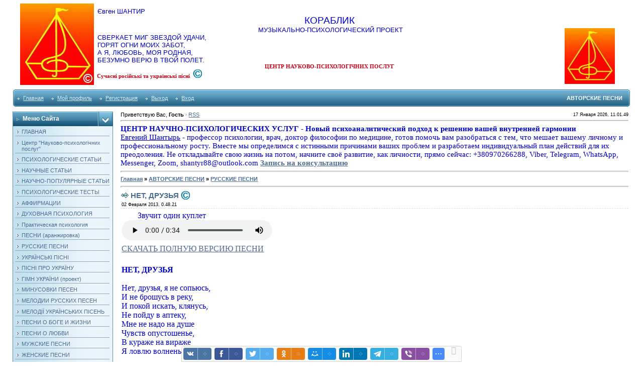

--- FILE ---
content_type: text/html; charset=UTF-8
request_url: https://shantyr.biz/load/russkie_pesni/net_druzja/1-1-0-339
body_size: 14133
content:
<html>
 <head>
<!-- Yandex.Metrika counter -->
<script type="text/javascript" >
 (function(m,e,t,r,i,k,a){m[i]=m[i]||function(){(m[i].a=m[i].a||[]).push(arguments)};
 m[i].l=1*new Date();k=e.createElement(t),a=e.getElementsByTagName(t)[0],k.async=1,k.src=r,a.parentNode.insertBefore(k,a)})
 (window, document, "script", "https://mc.yandex.ru/metrika/tag.js", "ym");
 ym(79635898, "init", {
 clickmap:true,
 trackLinks:true,
 accurateTrackBounce:true
 });
</script>
<noscript><div><img src="https://mc.yandex.ru/watch/79635898" style="position:absolute; left:-9999px;" alt="" /></div></noscript>
<!-- /Yandex.Metrika counter --> 
 <meta http-equiv="content-type" content="text/html; charset=UTF-8">
 <title>НЕТ, ДРУЗЬЯ - пісні психолога - Євген Шантир</title>
 
 <meta name="description" content="Евгений ШАНТЫРЬ – современные русские и украинские песни, музыкально-психологический проект"/>
 <meta name="keywords" content="русские песни, украинские песни, эстрадные песни, авторские песни, мелодии песен, минусовки, тексты стихов, стихи, тексты нот, ноты"/> 
 <link type="text/css" rel="stylesheet" href="/_st/my.css" /> 
 <link type="text/css" rel="StyleSheet" href="/css/pop-payment.css" /> 
 <link rel="stylesheet" href="https://cdnjs.cloudflare.com/ajax/libs/font-awesome/4.7.0/css/font-awesome.min.css">
 <meta name="viewport" content="width=device-width, initial-scale=1.0">
 
	<link rel="stylesheet" href="/.s/src/base.min.css" />
	<link rel="stylesheet" href="/.s/src/layer1.min.css" />

	<script src="/.s/src/jquery-1.10.2.js"></script>
	
	<script src="/.s/src/uwnd.min.js"></script>
	<link rel="stylesheet" href="/.s/src/ulightbox/ulightbox.min.css" />
	<link rel="stylesheet" href="/.s/src/social.css" />
	<script src="/.s/src/ulightbox/ulightbox.min.js"></script>
	<script>
/* --- UCOZ-JS-DATA --- */
window.uCoz = {"country":"US","module":"load","layerType":1,"ssid":"161006065127703247426","sign":{"3125":"Закрыть","7252":"Предыдущий","5255":"Помощник","7253":"Начать слайд-шоу","210178":"Замечания","3238":"Опции","5458":"Следующий","7251":"Запрошенный контент не может быть загружен. Пожалуйста, попробуйте позже.","7254":"Изменить размер","7287":"Перейти на страницу с фотографией.","10075":"Обязательны для выбора"},"uLightboxType":1,"site":{"domain":"shantyr.biz","host":"shantyr.ucoz.com","id":"dshantyr"},"language":"ru"};
/* --- UCOZ-JS-CODE --- */

		function eRateEntry(select, id, a = 65, mod = 'load', mark = +select.value, path = '', ajax, soc) {
			if (mod == 'shop') { path = `/${ id }/edit`; ajax = 2; }
			( !!select ? confirm(select.selectedOptions[0].textContent.trim() + '?') : true )
			&& _uPostForm('', { type:'POST', url:'/' + mod + path, data:{ a, id, mark, mod, ajax, ...soc } });
		}

		function updateRateControls(id, newRate) {
			let entryItem = self['entryID' + id] || self['comEnt' + id];
			let rateWrapper = entryItem.querySelector('.u-rate-wrapper');
			if (rateWrapper && newRate) rateWrapper.innerHTML = newRate;
			if (entryItem) entryItem.querySelectorAll('.u-rate-btn').forEach(btn => btn.remove())
		}
 function uSocialLogin(t) {
			var params = {"facebook":{"height":520,"width":950},"ok":{"width":710,"height":390},"google":{"height":600,"width":700},"yandex":{"width":870,"height":515},"vkontakte":{"width":790,"height":400}};
			var ref = escape(location.protocol + '//' + ('shantyr.biz' || location.hostname) + location.pathname + ((location.hash ? ( location.search ? location.search + '&' : '?' ) + 'rnd=' + Date.now() + location.hash : ( location.search || '' ))));
			window.open('/'+t+'?ref='+ref,'conwin','width='+params[t].width+',height='+params[t].height+',status=1,resizable=1,left='+parseInt((screen.availWidth/2)-(params[t].width/2))+',top='+parseInt((screen.availHeight/2)-(params[t].height/2)-20)+'screenX='+parseInt((screen.availWidth/2)-(params[t].width/2))+',screenY='+parseInt((screen.availHeight/2)-(params[t].height/2)-20));
			return false;
		}
		function TelegramAuth(user){
			user['a'] = 9; user['m'] = 'telegram';
			_uPostForm('', {type: 'POST', url: '/index/sub', data: user});
		}
$(function() {
		$('#fCode').on('keyup', function(event) {
			try {checkSecure(); } catch(e) {}
		});
	});
	
function loginPopupForm(params = {}) { new _uWnd('LF', ' ', -250, -100, { closeonesc:1, resize:1 }, { url:'/index/40' + (params.urlParams ? '?'+params.urlParams : '') }) }
/* --- UCOZ-JS-END --- */
</script>

	<style>.UhideBlock{display:none; }</style>
	<script type="text/javascript">new Image().src = "//counter.yadro.ru/hit;noadsuweb?r"+escape(document.referrer)+(screen&&";s"+screen.width+"*"+screen.height+"*"+(screen.colorDepth||screen.pixelDepth))+";u"+escape(document.URL)+";"+Date.now();</script>
</head> 
 <body style="padding:0;margin:0;" bgcolor="#FFFFFF">
 <div id="utbr8214" rel="s704"></div>
 <!--U1AHEADER1Z--><style>
#leftcontent {width: 11%;}
#centercontent {width: 89%;}
#topmenu {width: 96%;margin: 0 auto;}
body {min-width: 100%;overflow-x:hidden!important}
html {overflow-x:hidden!important}
@media (max-width: 768px) {
td#leftcontent, #rightname, .pkhead {display:none}
td#centercontent {width: 100%!important;margin: 0 auto;display:inline-block!important;padding-left: 0;padding-right: 0;}
td.infTd img {width: 90%!important;margin-left: 5px !important;}
iframe, #leftname {width: 100%;height: auto;margin: 0 auto;}
td.infTitle a {font-size: 8px;}
td.menuTd a {font-size: 11px;padding: 0px;}
td.menuTd {padding-left: 15px;padding-right: 0px;}
.mobhead {display:block!important}
#rekl {width:100%!important}
td.blockT1 {width: 100%;margin: 0 auto;}
#mobmenu {display:block!important}
td.blockT2 {background-repeat: no-repeat;}
.summary1 {display: none;}
.post1 {cursor: pointer;}
td#photobag img, img#photobag {width: 100%;height: auto;}
ul#uEntriesList li {width: 100% !important;}
 
</style>
<div class="mobhead" style="display:none;">
<span style="margin-top:10px;margin-bottom:10px;color:#0000cd;text-align:center;font-size:14px;font-weight:600;display: block;">КОРАБЛИК<br>
МУЗЫКАЛЬНО-ПСИХОЛОГИЧЕСКИЙ ПРОЕКТ <br><br> ЦЕНТР НАУКОВО-ПСИХОЛОГІЧНИХ ПОСЛУГ</span>
 <img style="width: 25%;padding-left: 5px;" alt="" src="/Kartinki/korablik7777.jpg" align="left">
 <span style="text-align:left;font-size:12px;color:#0000cd">Євген ШАНТИР<br><br>
 СВЕРКАЕТ МИГ ЗВЕЗДОЙ УДАЧИ,<br>ГОРЯТ ОГНИ МОИХ ЗАБОТ,<br>А Я, ЛЮБОВЬ, МОЯ РОДНАЯ,<br>БЕЗУМНО ВЕРЮ В ТВОЙ ПОЛЕТ.<br></span>

 <span style="font-size: 8pt; font-family: Verdana; font-weight: bold; color: rgb(204, 0, 23); display: inline-block;"><br>
 &nbsp;Современные русские и украинские песни &nbsp;<img src="https://shantyr.biz/Kartinki/7777.jpg" border="0" alt="" style="font-size: 8pt;"></span>
</div>

<div class="pkhead">
<img style="margin-top: 56px; margin-right: 56px;" alt="" src="/Kartinki/minimultik.ru-7777.gif" align="right">
<img style="margin-top: 7px; margin-left: 40px;" alt="" src="/Kartinki/korablik7777.jpg" align="left">
<font color="#0000cd" size="2"><br>&nbsp;Євген ШАНТИР<span style="font-size: 14pt;"><center>КОРАБЛИК</center>
<center><font color="#0000cd" size="2">&nbsp;МУЗЫКАЛЬНО-ПСИХОЛОГИЧЕСКИЙ ПРОЕКТ<br></font></center><font color="#0000cd" size="2">
<font color="#0000cd" size="2">&nbsp;СВЕРКАЕТ МИГ ЗВЕЗДОЙ УДАЧИ,<br>&nbsp;ГОРЯТ ОГНИ МОИХ ЗАБОТ,<br>&nbsp;А Я, ЛЮБОВЬ, МОЯ РОДНАЯ,<br>&nbsp;БЕЗУМНО ВЕРЮ В ТВОЙ ПОЛЕТ.
<span style="font-size: 8pt; font-family: Verdana; font-weight: bold; color: rgb(204, 0, 23);"><br>
 <center>ЦЕНТР НАУКОВО-ПСИХОЛОГІЧНИХ ПОСЛУГ</center>
&nbsp;Сучасні російські та українські пісні &nbsp;<img src="https://shantyr.biz/Kartinki/7777.jpg" border="0" alt="" style="font-size: 8pt;"></span></font></font></span></font>
</div><font color="#0000cd" size="2"><font color="#0000cd" size="2"><font color="#0000cd" size="2">

<table align="center" border="0" cellpadding="0" cellspacing="0" height="53" id="topmenu"><tbody><tr><td>
<table border="0" cellpadding="0" cellspacing="0" width="100%">
<tbody><tr>
<td bgcolor="#318EB7"><img src="/.s/t/211/30.gif" border="0" height="34" width="5"></td>
<td id="leftname" background="/.s/t/211/31.gif" bgcolor="#318EB7" width="70%">
<table border="0" cellpadding="0" cellspacing="0">
<tbody><tr>
<td class="menuTd"><a href="https://shantyr.biz/" class="menu1"><!--<s5176>-->Главная<!--</s>--></a></td>
<!--?if(1)?--><!--?if()?--><td class="menuTd"><a class="menu1" href=""><!--<s5214>-->Мой профиль<!--</s>--></a></td><!--?else?--><td class="menuTd"><a class="menu1" href="/register"><!--<s3089>-->Регистрация<!--</s>--></a></td><!--?endif?--><!--?endif?-->
<!--?if(1)?--><!--?if()?--><td class="menuTd"><a class="menu1" href="/index/10"><!--<s5164>-->Выход<!--</s>--></a></td><!--?else?--><td class="menuTd"><a class="menu1" href="javascript:;" rel="nofollow" onclick="loginPopupForm(); return false;"><!--<s3087>-->Вход<!--</s>--></a></td><!--?endif?--><!--?endif?-->
</tr>
</tbody></table>
</td>
<td id="rightname" align="right" background="/.s/t/211/31.gif" bgcolor="#318EB7" nowrap="nowrap" width="30%"><span class="pageTitle">АВТОРСКИЕ ПЕСНИ</span></td>
<td bgcolor="#318EB7"><img src="/.s/t/211/32.gif" border="0" height="34" width="5"></td>
</tr>
</tbody></table>
</td>
</tr>
</tbody></table> 
 
 <!-- <block1> -->
<!--?if(<div id="uMenuDiv1" class="uMenuV" style="position:relative;"><ul class="uMenuRoot">
<li><div class="umn-tl"><div class="umn-tr"><div class="umn-tc"></div></div></div><div class="umn-ml"><div class="umn-mr"><div class="umn-mc"><div class="uMenuItem"><a href="http://shantyr.biz/"><span>ГЛАВНАЯ</span></a></div></div></div></div><div class="umn-bl"><div class="umn-br"><div class="umn-bc"><div class="umn-footer"></div></div></div></div></li>
<li><div class="umn-tl"><div class="umn-tr"><div class="umn-tc"></div></div></div><div class="umn-ml"><div class="umn-mr"><div class="umn-mc"><div class="uMenuItem"><a href="/blog/"><span>Центр "Науково-психологічних послуг"</span></a></div></div></div></div><div class="umn-bl"><div class="umn-br"><div class="umn-bc"><div class="umn-footer"></div></div></div></div></li>
<li><div class="umn-tl"><div class="umn-tr"><div class="umn-tc"></div></div></div><div class="umn-ml"><div class="umn-mr"><div class="umn-mc"><div class="uMenuItem"><a href="http://shantyr.biz/publ/psikhologicheskie_stati/7" target="_blank"><span>ПСИХОЛОГИЧЕСКИЕ СТАТЬИ</span></a></div></div></div></div><div class="umn-bl"><div class="umn-br"><div class="umn-bc"><div class="umn-footer"></div></div></div></div></li>
<li><div class="umn-tl"><div class="umn-tr"><div class="umn-tc"></div></div></div><div class="umn-ml"><div class="umn-mr"><div class="umn-mc"><div class="uMenuItem"><a href="https://shantyr.ucoz.com/publ/nauchnye_stati/8" target="_blank"><span>НАУЧНЫЕ СТАТЬИ</span></a></div></div></div></div><div class="umn-bl"><div class="umn-br"><div class="umn-bc"><div class="umn-footer"></div></div></div></div></li>
<li><div class="umn-tl"><div class="umn-tr"><div class="umn-tc"></div></div></div><div class="umn-ml"><div class="umn-mr"><div class="umn-mc"><div class="uMenuItem"><a href="https://shantyr.ucoz.com/publ/nauchno_populjarnye_stati/9" target="_blank"><span>НАУЧНО-ПОПУЛЯРНЫЕ СТАТЬИ</span></a></div></div></div></div><div class="umn-bl"><div class="umn-br"><div class="umn-bc"><div class="umn-footer"></div></div></div></div></li>
<li><div class="umn-tl"><div class="umn-tr"><div class="umn-tc"></div></div></div><div class="umn-ml"><div class="umn-mr"><div class="umn-mc"><div class="uMenuItem"><a href="http://shantyr.biz/tests/" target="_blank"><span>ПСИХОЛОГИЧЕСКИЕ ТЕСТЫ</span></a></div></div></div></div><div class="umn-bl"><div class="umn-br"><div class="umn-bc"><div class="umn-footer"></div></div></div></div></li>
<li><div class="umn-tl"><div class="umn-tr"><div class="umn-tc"></div></div></div><div class="umn-ml"><div class="umn-mr"><div class="umn-mc"><div class="uMenuItem"><a href="http://shantyr.biz/publ/affirmacii/4" target="_blank"><span>АФФИРМАЦИИ</span></a></div></div></div></div><div class="umn-bl"><div class="umn-br"><div class="umn-bc"><div class="umn-footer"></div></div></div></div></li>
<li><div class="umn-tl"><div class="umn-tr"><div class="umn-tc"></div></div></div><div class="umn-ml"><div class="umn-mr"><div class="umn-mc"><div class="uMenuItem"><a href="http://shantyr.biz/publ/dukhovnaja_psikhologija/5" target="_blank"><span>ДУХОВНАЯ ПСИХОЛОГИЯ</span></a></div></div></div></div><div class="umn-bl"><div class="umn-br"><div class="umn-bc"><div class="umn-footer"></div></div></div></div></li>
<li><div class="umn-tl"><div class="umn-tr"><div class="umn-tc"></div></div></div><div class="umn-ml"><div class="umn-mr"><div class="umn-mc"><div class="uMenuItem"><a href="/index/prakticheskaja_psikhologija/0-59" target="_blank"><span>Практическая психология</span></a></div></div></div></div><div class="umn-bl"><div class="umn-br"><div class="umn-bc"><div class="umn-footer"></div></div></div></div></li>
<li><div class="umn-tl"><div class="umn-tr"><div class="umn-tc"></div></div></div><div class="umn-ml"><div class="umn-mr"><div class="umn-mc"><div class="uMenuItem"><a href="http://shantyr.biz/load/pesni/7" target="_blank"><span>ПЕСНИ (аранжировка)</span></a></div></div></div></div><div class="umn-bl"><div class="umn-br"><div class="umn-bc"><div class="umn-footer"></div></div></div></div></li>
<li><div class="umn-tl"><div class="umn-tr"><div class="umn-tc"></div></div></div><div class="umn-ml"><div class="umn-mr"><div class="umn-mc"><div class="uMenuItem"><a href="http://shantyr.biz/load/russkie_pesni/1" target="_blank"><span>РУССКИЕ ПЕСНИ</span></a></div></div></div></div><div class="umn-bl"><div class="umn-br"><div class="umn-bc"><div class="umn-footer"></div></div></div></div></li>
<li><div class="umn-tl"><div class="umn-tr"><div class="umn-tc"></div></div></div><div class="umn-ml"><div class="umn-mr"><div class="umn-mc"><div class="uMenuItem"><a href="http://shantyr.biz/load/ukrajinski_pisni/2" target="_blank"><span>УКРАЇНСЬКІ ПІСНІ</span></a></div></div></div></div><div class="umn-bl"><div class="umn-br"><div class="umn-bc"><div class="umn-footer"></div></div></div></div></li>
<li><div class="umn-tl"><div class="umn-tr"><div class="umn-tc"></div></div></div><div class="umn-ml"><div class="umn-mr"><div class="umn-mc"><div class="uMenuItem"><a href="http://shantyr.biz/load/pisni_pro_ukrajinu/13" target="_blank"><span>ПІСНІ ПРО УКРАЇНУ</span></a></div></div></div></div><div class="umn-bl"><div class="umn-br"><div class="umn-bc"><div class="umn-footer"></div></div></div></div></li>
<li><div class="umn-tl"><div class="umn-tr"><div class="umn-tc"></div></div></div><div class="umn-ml"><div class="umn-mr"><div class="umn-mc"><div class="uMenuItem"><a href="http://shantyr.biz/load/gimn_ukrajini_proekt/8" target="_blank"><span>ГІМН УКРАЇНИ (проект)</span></a></div></div></div></div><div class="umn-bl"><div class="umn-br"><div class="umn-bc"><div class="umn-footer"></div></div></div></div></li>
<li><div class="umn-tl"><div class="umn-tr"><div class="umn-tc"></div></div></div><div class="umn-ml"><div class="umn-mr"><div class="umn-mc"><div class="uMenuItem"><a href="http://shantyr.biz/load/minusovki_pesen/12" target="_blank"><span>МИНУСОВКИ ПЕСЕН</span></a></div></div></div></div><div class="umn-bl"><div class="umn-br"><div class="umn-bc"><div class="umn-footer"></div></div></div></div></li>
<li><div class="umn-tl"><div class="umn-tr"><div class="umn-tc"></div></div></div><div class="umn-ml"><div class="umn-mr"><div class="umn-mc"><div class="uMenuItem"><a href="http://shantyr.biz/load/melodii_russkikh_pesen/10" target="_blank"><span>МЕЛОДИИ РУССКИХ ПЕСЕН</span></a></div></div></div></div><div class="umn-bl"><div class="umn-br"><div class="umn-bc"><div class="umn-footer"></div></div></div></div></li>
<li><div class="umn-tl"><div class="umn-tr"><div class="umn-tc"></div></div></div><div class="umn-ml"><div class="umn-mr"><div class="umn-mc"><div class="uMenuItem"><a href="http://shantyr.biz/load/melodiji_ukrajinskikh_pisen/11" target="_blank"><span>МЕЛОДІЇ УКРАЇНСЬКИХ ПІСЕНЬ</span></a></div></div></div></div><div class="umn-bl"><div class="umn-br"><div class="umn-bc"><div class="umn-footer"></div></div></div></div></li>
<li><div class="umn-tl"><div class="umn-tr"><div class="umn-tc"></div></div></div><div class="umn-ml"><div class="umn-mr"><div class="umn-mc"><div class="uMenuItem"><a href="http://shantyr.biz/load/pesni_o_boge_i_zhizni/18" target="_blank"><span>ПЕСНИ О БОГЕ И ЖИЗНИ</span></a></div></div></div></div><div class="umn-bl"><div class="umn-br"><div class="umn-bc"><div class="umn-footer"></div></div></div></div></li>
<li><div class="umn-tl"><div class="umn-tr"><div class="umn-tc"></div></div></div><div class="umn-ml"><div class="umn-mr"><div class="umn-mc"><div class="uMenuItem"><a href="http://shantyr.biz/load/pesni_o_ljubvi/20" target="_blank"><span>ПЕСНИ О ЛЮБВИ</span></a></div></div></div></div><div class="umn-bl"><div class="umn-br"><div class="umn-bc"><div class="umn-footer"></div></div></div></div></li>
<li><div class="umn-tl"><div class="umn-tr"><div class="umn-tc"></div></div></div><div class="umn-ml"><div class="umn-mr"><div class="umn-mc"><div class="uMenuItem"><a href="http://shantyr.biz/load/muzhskie_pesni/27" target="_blank"><span>МУЖСКИЕ ПЕСНИ</span></a></div></div></div></div><div class="umn-bl"><div class="umn-br"><div class="umn-bc"><div class="umn-footer"></div></div></div></div></li>
<li><div class="umn-tl"><div class="umn-tr"><div class="umn-tc"></div></div></div><div class="umn-ml"><div class="umn-mr"><div class="umn-mc"><div class="uMenuItem"><a href="http://shantyr.biz/load/zhenskie_pesni/28" target="_blank"><span>ЖЕНСКИЕ ПЕСНИ</span></a></div></div></div></div><div class="umn-bl"><div class="umn-br"><div class="umn-bc"><div class="umn-footer"></div></div></div></div></li>
<li><div class="umn-tl"><div class="umn-tr"><div class="umn-tc"></div></div></div><div class="umn-ml"><div class="umn-mr"><div class="umn-mc"><div class="uMenuItem"><a href="http://shantyr.biz/load/detskie_pesn_i/3" target="_blank"><span>ДЕТСКИЕ ПЕСНИ</span></a></div></div></div></div><div class="umn-bl"><div class="umn-br"><div class="umn-bc"><div class="umn-footer"></div></div></div></div></li>
<li><div class="umn-tl"><div class="umn-tr"><div class="umn-tc"></div></div></div><div class="umn-ml"><div class="umn-mr"><div class="umn-mc"><div class="uMenuItem"><a href="http://shantyr.biz/load/vesennie_pesni/21" target="_blank"><span>ВЕСЕННИЕ ПЕСНИ</span></a></div></div></div></div><div class="umn-bl"><div class="umn-br"><div class="umn-bc"><div class="umn-footer"></div></div></div></div></li>
<li><div class="umn-tl"><div class="umn-tr"><div class="umn-tc"></div></div></div><div class="umn-ml"><div class="umn-mr"><div class="umn-mc"><div class="uMenuItem"><a href="http://shantyr.biz/load/letnie_pesni/22" target="_blank"><span>ЛЕТНИЕ ПЕСНИ</span></a></div></div></div></div><div class="umn-bl"><div class="umn-br"><div class="umn-bc"><div class="umn-footer"></div></div></div></div></li>
<li><div class="umn-tl"><div class="umn-tr"><div class="umn-tc"></div></div></div><div class="umn-ml"><div class="umn-mr"><div class="umn-mc"><div class="uMenuItem"><a href="http://shantyr.biz/load/osennie_pesni/23" target="_blank"><span>ОСЕННИЕ ПЕСНИ</span></a></div></div></div></div><div class="umn-bl"><div class="umn-br"><div class="umn-bc"><div class="umn-footer"></div></div></div></div></li>
<li><div class="umn-tl"><div class="umn-tr"><div class="umn-tc"></div></div></div><div class="umn-ml"><div class="umn-mr"><div class="umn-mc"><div class="uMenuItem"><a href="http://shantyr.biz/load/zimnie_pesni/24" target="_blank"><span>ЗИМНИЕ ПЕСНИ</span></a></div></div></div></div><div class="umn-bl"><div class="umn-br"><div class="umn-bc"><div class="umn-footer"></div></div></div></div></li>
<li><div class="umn-tl"><div class="umn-tr"><div class="umn-tc"></div></div></div><div class="umn-ml"><div class="umn-mr"><div class="umn-mc"><div class="uMenuItem"><a href="http://shantyr.biz/load/veselye_pesni/25" target="_blank"><span>ВЕСЕЛЫЕ ПЕСНИ</span></a></div></div></div></div><div class="umn-bl"><div class="umn-br"><div class="umn-bc"><div class="umn-footer"></div></div></div></div></li>
<li><div class="umn-tl"><div class="umn-tr"><div class="umn-tc"></div></div></div><div class="umn-ml"><div class="umn-mr"><div class="umn-mc"><div class="uMenuItem"><a href="http://shantyr.biz/load/grustnye_pesni/26" target="_blank"><span>ГРУСТНЫЕ ПЕСНИ</span></a></div></div></div></div><div class="umn-bl"><div class="umn-br"><div class="umn-bc"><div class="umn-footer"></div></div></div></div></li>
<li><div class="umn-tl"><div class="umn-tr"><div class="umn-tc"></div></div></div><div class="umn-ml"><div class="umn-mr"><div class="umn-mc"><div class="uMenuItem"><a href="http://shantyr.biz/load/tancevalnye_pesni/17" target="_blank"><span>ТАНЦЕВАЛЬНЫЕ ПЕСНИ</span></a></div></div></div></div><div class="umn-bl"><div class="umn-br"><div class="umn-bc"><div class="umn-footer"></div></div></div></div></li>
<li><div class="umn-tl"><div class="umn-tr"><div class="umn-tc"></div></div></div><div class="umn-ml"><div class="umn-mr"><div class="umn-mc"><div class="uMenuItem"><a href="http://shantyr.biz/load/valsy/16" target="_blank"><span>ВАЛЬСЫ</span></a></div></div></div></div><div class="umn-bl"><div class="umn-br"><div class="umn-bc"><div class="umn-footer"></div></div></div></div></li>
<li><div class="umn-tl"><div class="umn-tr"><div class="umn-tc"></div></div></div><div class="umn-ml"><div class="umn-mr"><div class="umn-mc"><div class="uMenuItem"><a href="http://shantyr.biz/load/shanson/29" target="_blank"><span>ШАНСОН</span></a></div></div></div></div><div class="umn-bl"><div class="umn-br"><div class="umn-bc"><div class="umn-footer"></div></div></div></div></li>
<li><div class="umn-tl"><div class="umn-tr"><div class="umn-tc"></div></div></div><div class="umn-ml"><div class="umn-mr"><div class="umn-mc"><div class="uMenuItem"><a href="http://shantyr.biz/load/romansy/30" target="_blank"><span>РОМАНСЫ</span></a></div></div></div></div><div class="umn-bl"><div class="umn-br"><div class="umn-bc"><div class="umn-footer"></div></div></div></div></li>
<li><div class="umn-tl"><div class="umn-tr"><div class="umn-tc"></div></div></div><div class="umn-ml"><div class="umn-mr"><div class="umn-mc"><div class="uMenuItem"><a href="http://shantyr.biz/photo/teksty_not/3" target="_blank"><span>ТЕКСТЫ НОТ - русские песни</span></a></div></div></div></div><div class="umn-bl"><div class="umn-br"><div class="umn-bc"><div class="umn-footer"></div></div></div></div></li>
<li><div class="umn-tl"><div class="umn-tr"><div class="umn-tc"></div></div></div><div class="umn-ml"><div class="umn-mr"><div class="umn-mc"><div class="uMenuItem"><a href="http://shantyr.biz/photo/tekst_not_ukrajinski_pisni/4" target="_blank"><span>ТЕКСТИ НОТ - українські пісні</span></a></div></div></div></div><div class="umn-bl"><div class="umn-br"><div class="umn-bc"><div class="umn-footer"></div></div></div></div></li>
<li><div class="umn-tl"><div class="umn-tr"><div class="umn-tc"></div></div></div><div class="umn-ml"><div class="umn-mr"><div class="umn-mc"><div class="uMenuItem"><a href="http://shantyr.biz/photo/teksty_not_detskie_peseni/5" target="_blank"><span>ТЕКСТЫ НОТ - детские песни</span></a></div></div></div></div><div class="umn-bl"><div class="umn-br"><div class="umn-bc"><div class="umn-footer"></div></div></div></div></li>
<li><div class="umn-tl"><div class="umn-tr"><div class="umn-tc"></div></div></div><div class="umn-ml"><div class="umn-mr"><div class="umn-mc"><div class="uMenuItem"><a href="/index/0-3" target="_blank"><span>Обратная связь</span></a></div></div></div></div><div class="umn-bl"><div class="umn-br"><div class="umn-bc"><div class="umn-footer"></div></div></div></div></li>
<li><div class="umn-tl"><div class="umn-tr"><div class="umn-tc"></div></div></div><div class="umn-ml"><div class="umn-mr"><div class="umn-mc"><div class="uMenuItem"><a href="http://shantyr.biz/load/albomy/31" target="_blank"><span>ОФЕРТА</span></a></div></div></div></div><div class="umn-bl"><div class="umn-br"><div class="umn-bc"><div class="umn-footer"></div></div></div></div></li>
<li><div class="umn-tl"><div class="umn-tr"><div class="umn-tc"></div></div></div><div class="umn-ml"><div class="umn-mr"><div class="umn-mc"><div class="uMenuItem"><a href="/video" target="_blank"><span>Видео</span></a></div></div></div></div><div class="umn-bl"><div class="umn-br"><div class="umn-bc"><div class="umn-footer"></div></div></div></div></li></ul></div><script>$(function(){_uBuildMenu('#uMenuDiv1',0,document.location.href+'/','uMenuItemA','uMenuArrow',2500);})</script>)?-->
 <table border="0" cellpadding="0" cellspacing="0" id="mobmenu" style="display:none">
<tbody><tr class="post1">
<td width="170" bgcolor="#318EB7" background="/.s/t/211/5.gif" class="blockT1"><span class="blockTitle"><!-- <bt> --><!--<s5184>-->Меню сайта<!--</s>--><!-- </bt> --></span></td>
<td width="30" bgcolor="#318EB7" background="/.s/t/211/5.gif" align="right"><img border="0" src="/.s/t/211/6.gif" width="30" height="29"></td>
</tr>
<tr id="blockcontmenu">
 <td colspan="2" bgcolor="#C3E1EF" background="/.s/t/211/7.gif" class="blockT2 summary1">
<!-- <bc> --><div id="uMenuDiv1" class="uMenuV" style="position:relative;"><ul class="uMenuRoot">
<li><div class="umn-tl"><div class="umn-tr"><div class="umn-tc"></div></div></div><div class="umn-ml"><div class="umn-mr"><div class="umn-mc"><div class="uMenuItem"><a href="https://shantyr.biz/"><span>ГЛАВНАЯ</span></a></div></div></div></div><div class="umn-bl"><div class="umn-br"><div class="umn-bc"><div class="umn-footer"></div></div></div></div></li>
<li><div class="umn-tl"><div class="umn-tr"><div class="umn-tc"></div></div></div><div class="umn-ml"><div class="umn-mr"><div class="umn-mc"><div class="uMenuItem"><a href="/blog/"><span>Центр "Науково-психологічних послуг"</span></a></div></div></div></div><div class="umn-bl"><div class="umn-br"><div class="umn-bc"><div class="umn-footer"></div></div></div></div></li>
<li><div class="umn-tl"><div class="umn-tr"><div class="umn-tc"></div></div></div><div class="umn-ml"><div class="umn-mr"><div class="umn-mc"><div class="uMenuItem"><a href="https://shantyr.biz/publ/psikhologicheskie_stati/7" target="_blank"><span>ПСИХОЛОГИЧЕСКИЕ СТАТЬИ</span></a></div></div></div></div><div class="umn-bl"><div class="umn-br"><div class="umn-bc"><div class="umn-footer"></div></div></div></div></li>
<li><div class="umn-tl"><div class="umn-tr"><div class="umn-tc"></div></div></div><div class="umn-ml"><div class="umn-mr"><div class="umn-mc"><div class="uMenuItem"><a href="https://shantyr.ucoz.com/publ/nauchnye_stati/8" target="_blank"><span>НАУЧНЫЕ СТАТЬИ</span></a></div></div></div></div><div class="umn-bl"><div class="umn-br"><div class="umn-bc"><div class="umn-footer"></div></div></div></div></li>
<li><div class="umn-tl"><div class="umn-tr"><div class="umn-tc"></div></div></div><div class="umn-ml"><div class="umn-mr"><div class="umn-mc"><div class="uMenuItem"><a href="https://shantyr.ucoz.com/publ/nauchno_populjarnye_stati/9" target="_blank"><span>НАУЧНО-ПОПУЛЯРНЫЕ СТАТЬИ</span></a></div></div></div></div><div class="umn-bl"><div class="umn-br"><div class="umn-bc"><div class="umn-footer"></div></div></div></div></li>
<li><div class="umn-tl"><div class="umn-tr"><div class="umn-tc"></div></div></div><div class="umn-ml"><div class="umn-mr"><div class="umn-mc"><div class="uMenuItem"><a href="https://shantyr.biz/tests/" target="_blank"><span>ПСИХОЛОГИЧЕСКИЕ ТЕСТЫ</span></a></div></div></div></div><div class="umn-bl"><div class="umn-br"><div class="umn-bc"><div class="umn-footer"></div></div></div></div></li>
<li><div class="umn-tl"><div class="umn-tr"><div class="umn-tc"></div></div></div><div class="umn-ml"><div class="umn-mr"><div class="umn-mc"><div class="uMenuItem"><a href="https://shantyr.biz/publ/affirmacii/4" target="_blank"><span>АФФИРМАЦИИ</span></a></div></div></div></div><div class="umn-bl"><div class="umn-br"><div class="umn-bc"><div class="umn-footer"></div></div></div></div></li>
<li><div class="umn-tl"><div class="umn-tr"><div class="umn-tc"></div></div></div><div class="umn-ml"><div class="umn-mr"><div class="umn-mc"><div class="uMenuItem"><a href="https://shantyr.biz/publ/dukhovnaja_psikhologija/5" target="_blank"><span>ДУХОВНАЯ ПСИХОЛОГИЯ</span></a></div></div></div></div><div class="umn-bl"><div class="umn-br"><div class="umn-bc"><div class="umn-footer"></div></div></div></div></li>
<li><div class="umn-tl"><div class="umn-tr"><div class="umn-tc"></div></div></div><div class="umn-ml"><div class="umn-mr"><div class="umn-mc"><div class="uMenuItem"><a href="/index/prakticheskaja_psikhologija/0-59" target="_blank"><span>Практическая психология</span></a></div></div></div></div><div class="umn-bl"><div class="umn-br"><div class="umn-bc"><div class="umn-footer"></div></div></div></div></li>
<li><div class="umn-tl"><div class="umn-tr"><div class="umn-tc"></div></div></div><div class="umn-ml"><div class="umn-mr"><div class="umn-mc"><div class="uMenuItem"><a href="https://shantyr.biz/load/pesni/7" target="_blank"><span>ПЕСНИ (аранжировка)</span></a></div></div></div></div><div class="umn-bl"><div class="umn-br"><div class="umn-bc"><div class="umn-footer"></div></div></div></div></li>
<li><div class="umn-tl"><div class="umn-tr"><div class="umn-tc"></div></div></div><div class="umn-ml"><div class="umn-mr"><div class="umn-mc"><div class="uMenuItem"><a href="https://shantyr.biz/load/russkie_pesni/1" target="_blank"><span>РУССКИЕ ПЕСНИ</span></a></div></div></div></div><div class="umn-bl"><div class="umn-br"><div class="umn-bc"><div class="umn-footer"></div></div></div></div></li>
<li><div class="umn-tl"><div class="umn-tr"><div class="umn-tc"></div></div></div><div class="umn-ml"><div class="umn-mr"><div class="umn-mc"><div class="uMenuItem"><a href="https://shantyr.biz/load/ukrajinski_pisni/2" target="_blank"><span>УКРАЇНСЬКІ ПІСНІ</span></a></div></div></div></div><div class="umn-bl"><div class="umn-br"><div class="umn-bc"><div class="umn-footer"></div></div></div></div></li>
<li><div class="umn-tl"><div class="umn-tr"><div class="umn-tc"></div></div></div><div class="umn-ml"><div class="umn-mr"><div class="umn-mc"><div class="uMenuItem"><a href="https://shantyr.biz/load/pisni_pro_ukrajinu/13" target="_blank"><span>ПІСНІ ПРО УКРАЇНУ</span></a></div></div></div></div><div class="umn-bl"><div class="umn-br"><div class="umn-bc"><div class="umn-footer"></div></div></div></div></li>
<li><div class="umn-tl"><div class="umn-tr"><div class="umn-tc"></div></div></div><div class="umn-ml"><div class="umn-mr"><div class="umn-mc"><div class="uMenuItem"><a href="https://shantyr.biz/load/gimn_ukrajini_proekt/8" target="_blank"><span>ГІМН УКРАЇНИ (проект)</span></a></div></div></div></div><div class="umn-bl"><div class="umn-br"><div class="umn-bc"><div class="umn-footer"></div></div></div></div></li>
<li><div class="umn-tl"><div class="umn-tr"><div class="umn-tc"></div></div></div><div class="umn-ml"><div class="umn-mr"><div class="umn-mc"><div class="uMenuItem"><a href="https://shantyr.biz/load/minusovki_pesen/12" target="_blank"><span>МИНУСОВКИ ПЕСЕН</span></a></div></div></div></div><div class="umn-bl"><div class="umn-br"><div class="umn-bc"><div class="umn-footer"></div></div></div></div></li>
<li><div class="umn-tl"><div class="umn-tr"><div class="umn-tc"></div></div></div><div class="umn-ml"><div class="umn-mr"><div class="umn-mc"><div class="uMenuItem"><a href="https://shantyr.biz/load/melodii_russkikh_pesen/10" target="_blank"><span>МЕЛОДИИ РУССКИХ ПЕСЕН</span></a></div></div></div></div><div class="umn-bl"><div class="umn-br"><div class="umn-bc"><div class="umn-footer"></div></div></div></div></li>
<li><div class="umn-tl"><div class="umn-tr"><div class="umn-tc"></div></div></div><div class="umn-ml"><div class="umn-mr"><div class="umn-mc"><div class="uMenuItem"><a href="https://shantyr.biz/load/melodiji_ukrajinskikh_pisen/11" target="_blank"><span>МЕЛОДІЇ УКРАЇНСЬКИХ ПІСЕНЬ</span></a></div></div></div></div><div class="umn-bl"><div class="umn-br"><div class="umn-bc"><div class="umn-footer"></div></div></div></div></li>
<li><div class="umn-tl"><div class="umn-tr"><div class="umn-tc"></div></div></div><div class="umn-ml"><div class="umn-mr"><div class="umn-mc"><div class="uMenuItem"><a href="https://shantyr.biz/load/pesni_o_boge_i_zhizni/18" target="_blank"><span>ПЕСНИ О БОГЕ И ЖИЗНИ</span></a></div></div></div></div><div class="umn-bl"><div class="umn-br"><div class="umn-bc"><div class="umn-footer"></div></div></div></div></li>
<li><div class="umn-tl"><div class="umn-tr"><div class="umn-tc"></div></div></div><div class="umn-ml"><div class="umn-mr"><div class="umn-mc"><div class="uMenuItem"><a href="https://shantyr.biz/load/pesni_o_ljubvi/20" target="_blank"><span>ПЕСНИ О ЛЮБВИ</span></a></div></div></div></div><div class="umn-bl"><div class="umn-br"><div class="umn-bc"><div class="umn-footer"></div></div></div></div></li>
<li><div class="umn-tl"><div class="umn-tr"><div class="umn-tc"></div></div></div><div class="umn-ml"><div class="umn-mr"><div class="umn-mc"><div class="uMenuItem"><a href="https://shantyr.biz/load/muzhskie_pesni/27" target="_blank"><span>МУЖСКИЕ ПЕСНИ</span></a></div></div></div></div><div class="umn-bl"><div class="umn-br"><div class="umn-bc"><div class="umn-footer"></div></div></div></div></li>
<li><div class="umn-tl"><div class="umn-tr"><div class="umn-tc"></div></div></div><div class="umn-ml"><div class="umn-mr"><div class="umn-mc"><div class="uMenuItem"><a href="https://shantyr.biz/load/zhenskie_pesni/28" target="_blank"><span>ЖЕНСКИЕ ПЕСНИ</span></a></div></div></div></div><div class="umn-bl"><div class="umn-br"><div class="umn-bc"><div class="umn-footer"></div></div></div></div></li>
<li><div class="umn-tl"><div class="umn-tr"><div class="umn-tc"></div></div></div><div class="umn-ml"><div class="umn-mr"><div class="umn-mc"><div class="uMenuItem"><a href="https://shantyr.biz/load/detskie_pesn_i/3" target="_blank"><span>ДЕТСКИЕ ПЕСНИ</span></a></div></div></div></div><div class="umn-bl"><div class="umn-br"><div class="umn-bc"><div class="umn-footer"></div></div></div></div></li>
<li><div class="umn-tl"><div class="umn-tr"><div class="umn-tc"></div></div></div><div class="umn-ml"><div class="umn-mr"><div class="umn-mc"><div class="uMenuItem"><a href="https://shantyr.biz/load/vesennie_pesni/21" target="_blank"><span>ВЕСЕННИЕ ПЕСНИ</span></a></div></div></div></div><div class="umn-bl"><div class="umn-br"><div class="umn-bc"><div class="umn-footer"></div></div></div></div></li>
<li><div class="umn-tl"><div class="umn-tr"><div class="umn-tc"></div></div></div><div class="umn-ml"><div class="umn-mr"><div class="umn-mc"><div class="uMenuItem"><a href="https://shantyr.biz/load/letnie_pesni/22" target="_blank"><span>ЛЕТНИЕ ПЕСНИ</span></a></div></div></div></div><div class="umn-bl"><div class="umn-br"><div class="umn-bc"><div class="umn-footer"></div></div></div></div></li>
<li><div class="umn-tl"><div class="umn-tr"><div class="umn-tc"></div></div></div><div class="umn-ml"><div class="umn-mr"><div class="umn-mc"><div class="uMenuItem"><a href="https://shantyr.biz/load/osennie_pesni/23" target="_blank"><span>ОСЕННИЕ ПЕСНИ</span></a></div></div></div></div><div class="umn-bl"><div class="umn-br"><div class="umn-bc"><div class="umn-footer"></div></div></div></div></li>
<li><div class="umn-tl"><div class="umn-tr"><div class="umn-tc"></div></div></div><div class="umn-ml"><div class="umn-mr"><div class="umn-mc"><div class="uMenuItem"><a href="https://shantyr.biz/load/zimnie_pesni/24" target="_blank"><span>ЗИМНИЕ ПЕСНИ</span></a></div></div></div></div><div class="umn-bl"><div class="umn-br"><div class="umn-bc"><div class="umn-footer"></div></div></div></div></li>
<li><div class="umn-tl"><div class="umn-tr"><div class="umn-tc"></div></div></div><div class="umn-ml"><div class="umn-mr"><div class="umn-mc"><div class="uMenuItem"><a href="https://shantyr.biz/load/veselye_pesni/25" target="_blank"><span>ВЕСЕЛЫЕ ПЕСНИ</span></a></div></div></div></div><div class="umn-bl"><div class="umn-br"><div class="umn-bc"><div class="umn-footer"></div></div></div></div></li>
<li><div class="umn-tl"><div class="umn-tr"><div class="umn-tc"></div></div></div><div class="umn-ml"><div class="umn-mr"><div class="umn-mc"><div class="uMenuItem"><a href="https://shantyr.biz/load/grustnye_pesni/26" target="_blank"><span>ГРУСТНЫЕ ПЕСНИ</span></a></div></div></div></div><div class="umn-bl"><div class="umn-br"><div class="umn-bc"><div class="umn-footer"></div></div></div></div></li>
<li><div class="umn-tl"><div class="umn-tr"><div class="umn-tc"></div></div></div><div class="umn-ml"><div class="umn-mr"><div class="umn-mc"><div class="uMenuItem"><a href="https://shantyr.biz/load/tancevalnye_pesni/17" target="_blank"><span>ТАНЦЕВАЛЬНЫЕ ПЕСНИ</span></a></div></div></div></div><div class="umn-bl"><div class="umn-br"><div class="umn-bc"><div class="umn-footer"></div></div></div></div></li>
<li><div class="umn-tl"><div class="umn-tr"><div class="umn-tc"></div></div></div><div class="umn-ml"><div class="umn-mr"><div class="umn-mc"><div class="uMenuItem"><a href="https://shantyr.biz/load/valsy/16" target="_blank"><span>ВАЛЬСЫ</span></a></div></div></div></div><div class="umn-bl"><div class="umn-br"><div class="umn-bc"><div class="umn-footer"></div></div></div></div></li>
<li><div class="umn-tl"><div class="umn-tr"><div class="umn-tc"></div></div></div><div class="umn-ml"><div class="umn-mr"><div class="umn-mc"><div class="uMenuItem"><a href="https://shantyr.biz/load/shanson/29" target="_blank"><span>ШАНСОН</span></a></div></div></div></div><div class="umn-bl"><div class="umn-br"><div class="umn-bc"><div class="umn-footer"></div></div></div></div></li>
<li><div class="umn-tl"><div class="umn-tr"><div class="umn-tc"></div></div></div><div class="umn-ml"><div class="umn-mr"><div class="umn-mc"><div class="uMenuItem"><a href="https://shantyr.biz/load/romansy/30" target="_blank"><span>РОМАНСЫ</span></a></div></div></div></div><div class="umn-bl"><div class="umn-br"><div class="umn-bc"><div class="umn-footer"></div></div></div></div></li>
<li><div class="umn-tl"><div class="umn-tr"><div class="umn-tc"></div></div></div><div class="umn-ml"><div class="umn-mr"><div class="umn-mc"><div class="uMenuItem"><a href="https://shantyr.biz/photo/teksty_not/3" target="_blank"><span>ТЕКСТЫ НОТ - русские песни</span></a></div></div></div></div><div class="umn-bl"><div class="umn-br"><div class="umn-bc"><div class="umn-footer"></div></div></div></div></li>
<li><div class="umn-tl"><div class="umn-tr"><div class="umn-tc"></div></div></div><div class="umn-ml"><div class="umn-mr"><div class="umn-mc"><div class="uMenuItem"><a href="https://shantyr.biz/photo/tekst_not_ukrajinski_pisni/4" target="_blank"><span>ТЕКСТИ НОТ - українські пісні</span></a></div></div></div></div><div class="umn-bl"><div class="umn-br"><div class="umn-bc"><div class="umn-footer"></div></div></div></div></li>
<li><div class="umn-tl"><div class="umn-tr"><div class="umn-tc"></div></div></div><div class="umn-ml"><div class="umn-mr"><div class="umn-mc"><div class="uMenuItem"><a href="https://shantyr.biz/photo/teksty_not_detskie_peseni/5" target="_blank"><span>ТЕКСТЫ НОТ - детские песни</span></a></div></div></div></div><div class="umn-bl"><div class="umn-br"><div class="umn-bc"><div class="umn-footer"></div></div></div></div></li>
<li><div class="umn-tl"><div class="umn-tr"><div class="umn-tc"></div></div></div><div class="umn-ml"><div class="umn-mr"><div class="umn-mc"><div class="uMenuItem"><a href="/index/0-3" target="_blank"><span>Обратная связь</span></a></div></div></div></div><div class="umn-bl"><div class="umn-br"><div class="umn-bc"><div class="umn-footer"></div></div></div></div></li>
<li><div class="umn-tl"><div class="umn-tr"><div class="umn-tc"></div></div></div><div class="umn-ml"><div class="umn-mr"><div class="umn-mc"><div class="uMenuItem"><a href="https://shantyr.biz/load/albomy/31" target="_blank"><span>ОФЕРТА</span></a></div></div></div></div><div class="umn-bl"><div class="umn-br"><div class="umn-bc"><div class="umn-footer"></div></div></div></div></li>
<li><div class="umn-tl"><div class="umn-tr"><div class="umn-tc"></div></div></div><div class="umn-ml"><div class="umn-mr"><div class="umn-mc"><div class="uMenuItem"><a href="/video" target="_blank"><span>Видео</span></a></div></div></div></div><div class="umn-bl"><div class="umn-br"><div class="umn-bc"><div class="umn-footer"></div></div></div></div></li></ul></div><script>$(function(){_uBuildMenu('#uMenuDiv1',0,document.location.href+'/','uMenuItemA','uMenuArrow',2500);})</script><!-- </bc> -->
</td>
</tr>
</tbody></table><br>
 <script>
 $(document).ready(function() {
 $('.post1').on('click', function() {
 $('#blockcontmenu').find('.summary1').slideToggle();
 }) 
});
</script>
<!--?endif?-->
<!-- </block1> --> </font></font></font><!--/U1AHEADER1Z-->
 <center>
 <div style="width:98%">
 <table border="0" cellpadding="0" cellspacing="0" width="98%" align="center" style="margin-top: -15px">
 <tr>
 <td width="200" valign="top" style="padding-bottom:20px;" id="leftcontent">
 <!--U1CLEFTER1Z-->
<!-- <block1> -->

<table border="0" cellpadding="0" cellspacing="0" id="leftbar">
<tr>
<td width="170" bgcolor="#318EB7" background="/.s/t/211/5.gif" class="blockT1"><span class="blockTitle"><!-- <bt> --><!--<s5184>-->Меню сайта<!--</s>--><!-- </bt> --></span></td>
<td width="30" bgcolor="#318EB7" background="/.s/t/211/5.gif" align="right"><img border="0" src="/.s/t/211/6.gif" width="30" height="29"></td>
</tr>
<tr>
<td colspan="2" bgcolor="#C3E1EF" background="/.s/t/211/7.gif" class="blockT2">
<!-- <bc> --><div id="uMenuDiv1" class="uMenuV" style="position:relative;"><ul class="uMenuRoot">
<li><div class="umn-tl"><div class="umn-tr"><div class="umn-tc"></div></div></div><div class="umn-ml"><div class="umn-mr"><div class="umn-mc"><div class="uMenuItem"><a href="https://shantyr.biz/"><span>ГЛАВНАЯ</span></a></div></div></div></div><div class="umn-bl"><div class="umn-br"><div class="umn-bc"><div class="umn-footer"></div></div></div></div></li>
<li><div class="umn-tl"><div class="umn-tr"><div class="umn-tc"></div></div></div><div class="umn-ml"><div class="umn-mr"><div class="umn-mc"><div class="uMenuItem"><a href="/blog/"><span>Центр "Науково-психологічних послуг"</span></a></div></div></div></div><div class="umn-bl"><div class="umn-br"><div class="umn-bc"><div class="umn-footer"></div></div></div></div></li>
<li><div class="umn-tl"><div class="umn-tr"><div class="umn-tc"></div></div></div><div class="umn-ml"><div class="umn-mr"><div class="umn-mc"><div class="uMenuItem"><a href="https://shantyr.biz/publ/psikhologicheskie_stati/7" target="_blank"><span>ПСИХОЛОГИЧЕСКИЕ СТАТЬИ</span></a></div></div></div></div><div class="umn-bl"><div class="umn-br"><div class="umn-bc"><div class="umn-footer"></div></div></div></div></li>
<li><div class="umn-tl"><div class="umn-tr"><div class="umn-tc"></div></div></div><div class="umn-ml"><div class="umn-mr"><div class="umn-mc"><div class="uMenuItem"><a href="https://shantyr.ucoz.com/publ/nauchnye_stati/8" target="_blank"><span>НАУЧНЫЕ СТАТЬИ</span></a></div></div></div></div><div class="umn-bl"><div class="umn-br"><div class="umn-bc"><div class="umn-footer"></div></div></div></div></li>
<li><div class="umn-tl"><div class="umn-tr"><div class="umn-tc"></div></div></div><div class="umn-ml"><div class="umn-mr"><div class="umn-mc"><div class="uMenuItem"><a href="https://shantyr.ucoz.com/publ/nauchno_populjarnye_stati/9" target="_blank"><span>НАУЧНО-ПОПУЛЯРНЫЕ СТАТЬИ</span></a></div></div></div></div><div class="umn-bl"><div class="umn-br"><div class="umn-bc"><div class="umn-footer"></div></div></div></div></li>
<li><div class="umn-tl"><div class="umn-tr"><div class="umn-tc"></div></div></div><div class="umn-ml"><div class="umn-mr"><div class="umn-mc"><div class="uMenuItem"><a href="https://shantyr.biz/tests/" target="_blank"><span>ПСИХОЛОГИЧЕСКИЕ ТЕСТЫ</span></a></div></div></div></div><div class="umn-bl"><div class="umn-br"><div class="umn-bc"><div class="umn-footer"></div></div></div></div></li>
<li><div class="umn-tl"><div class="umn-tr"><div class="umn-tc"></div></div></div><div class="umn-ml"><div class="umn-mr"><div class="umn-mc"><div class="uMenuItem"><a href="https://shantyr.biz/publ/affirmacii/4" target="_blank"><span>АФФИРМАЦИИ</span></a></div></div></div></div><div class="umn-bl"><div class="umn-br"><div class="umn-bc"><div class="umn-footer"></div></div></div></div></li>
<li><div class="umn-tl"><div class="umn-tr"><div class="umn-tc"></div></div></div><div class="umn-ml"><div class="umn-mr"><div class="umn-mc"><div class="uMenuItem"><a href="https://shantyr.biz/publ/dukhovnaja_psikhologija/5" target="_blank"><span>ДУХОВНАЯ ПСИХОЛОГИЯ</span></a></div></div></div></div><div class="umn-bl"><div class="umn-br"><div class="umn-bc"><div class="umn-footer"></div></div></div></div></li>
<li><div class="umn-tl"><div class="umn-tr"><div class="umn-tc"></div></div></div><div class="umn-ml"><div class="umn-mr"><div class="umn-mc"><div class="uMenuItem"><a href="/index/prakticheskaja_psikhologija/0-59" target="_blank"><span>Практическая психология</span></a></div></div></div></div><div class="umn-bl"><div class="umn-br"><div class="umn-bc"><div class="umn-footer"></div></div></div></div></li>
<li><div class="umn-tl"><div class="umn-tr"><div class="umn-tc"></div></div></div><div class="umn-ml"><div class="umn-mr"><div class="umn-mc"><div class="uMenuItem"><a href="https://shantyr.biz/load/pesni/7" target="_blank"><span>ПЕСНИ (аранжировка)</span></a></div></div></div></div><div class="umn-bl"><div class="umn-br"><div class="umn-bc"><div class="umn-footer"></div></div></div></div></li>
<li><div class="umn-tl"><div class="umn-tr"><div class="umn-tc"></div></div></div><div class="umn-ml"><div class="umn-mr"><div class="umn-mc"><div class="uMenuItem"><a href="https://shantyr.biz/load/russkie_pesni/1" target="_blank"><span>РУССКИЕ ПЕСНИ</span></a></div></div></div></div><div class="umn-bl"><div class="umn-br"><div class="umn-bc"><div class="umn-footer"></div></div></div></div></li>
<li><div class="umn-tl"><div class="umn-tr"><div class="umn-tc"></div></div></div><div class="umn-ml"><div class="umn-mr"><div class="umn-mc"><div class="uMenuItem"><a href="https://shantyr.biz/load/ukrajinski_pisni/2" target="_blank"><span>УКРАЇНСЬКІ ПІСНІ</span></a></div></div></div></div><div class="umn-bl"><div class="umn-br"><div class="umn-bc"><div class="umn-footer"></div></div></div></div></li>
<li><div class="umn-tl"><div class="umn-tr"><div class="umn-tc"></div></div></div><div class="umn-ml"><div class="umn-mr"><div class="umn-mc"><div class="uMenuItem"><a href="https://shantyr.biz/load/pisni_pro_ukrajinu/13" target="_blank"><span>ПІСНІ ПРО УКРАЇНУ</span></a></div></div></div></div><div class="umn-bl"><div class="umn-br"><div class="umn-bc"><div class="umn-footer"></div></div></div></div></li>
<li><div class="umn-tl"><div class="umn-tr"><div class="umn-tc"></div></div></div><div class="umn-ml"><div class="umn-mr"><div class="umn-mc"><div class="uMenuItem"><a href="https://shantyr.biz/load/gimn_ukrajini_proekt/8" target="_blank"><span>ГІМН УКРАЇНИ (проект)</span></a></div></div></div></div><div class="umn-bl"><div class="umn-br"><div class="umn-bc"><div class="umn-footer"></div></div></div></div></li>
<li><div class="umn-tl"><div class="umn-tr"><div class="umn-tc"></div></div></div><div class="umn-ml"><div class="umn-mr"><div class="umn-mc"><div class="uMenuItem"><a href="https://shantyr.biz/load/minusovki_pesen/12" target="_blank"><span>МИНУСОВКИ ПЕСЕН</span></a></div></div></div></div><div class="umn-bl"><div class="umn-br"><div class="umn-bc"><div class="umn-footer"></div></div></div></div></li>
<li><div class="umn-tl"><div class="umn-tr"><div class="umn-tc"></div></div></div><div class="umn-ml"><div class="umn-mr"><div class="umn-mc"><div class="uMenuItem"><a href="https://shantyr.biz/load/melodii_russkikh_pesen/10" target="_blank"><span>МЕЛОДИИ РУССКИХ ПЕСЕН</span></a></div></div></div></div><div class="umn-bl"><div class="umn-br"><div class="umn-bc"><div class="umn-footer"></div></div></div></div></li>
<li><div class="umn-tl"><div class="umn-tr"><div class="umn-tc"></div></div></div><div class="umn-ml"><div class="umn-mr"><div class="umn-mc"><div class="uMenuItem"><a href="https://shantyr.biz/load/melodiji_ukrajinskikh_pisen/11" target="_blank"><span>МЕЛОДІЇ УКРАЇНСЬКИХ ПІСЕНЬ</span></a></div></div></div></div><div class="umn-bl"><div class="umn-br"><div class="umn-bc"><div class="umn-footer"></div></div></div></div></li>
<li><div class="umn-tl"><div class="umn-tr"><div class="umn-tc"></div></div></div><div class="umn-ml"><div class="umn-mr"><div class="umn-mc"><div class="uMenuItem"><a href="https://shantyr.biz/load/pesni_o_boge_i_zhizni/18" target="_blank"><span>ПЕСНИ О БОГЕ И ЖИЗНИ</span></a></div></div></div></div><div class="umn-bl"><div class="umn-br"><div class="umn-bc"><div class="umn-footer"></div></div></div></div></li>
<li><div class="umn-tl"><div class="umn-tr"><div class="umn-tc"></div></div></div><div class="umn-ml"><div class="umn-mr"><div class="umn-mc"><div class="uMenuItem"><a href="https://shantyr.biz/load/pesni_o_ljubvi/20" target="_blank"><span>ПЕСНИ О ЛЮБВИ</span></a></div></div></div></div><div class="umn-bl"><div class="umn-br"><div class="umn-bc"><div class="umn-footer"></div></div></div></div></li>
<li><div class="umn-tl"><div class="umn-tr"><div class="umn-tc"></div></div></div><div class="umn-ml"><div class="umn-mr"><div class="umn-mc"><div class="uMenuItem"><a href="https://shantyr.biz/load/muzhskie_pesni/27" target="_blank"><span>МУЖСКИЕ ПЕСНИ</span></a></div></div></div></div><div class="umn-bl"><div class="umn-br"><div class="umn-bc"><div class="umn-footer"></div></div></div></div></li>
<li><div class="umn-tl"><div class="umn-tr"><div class="umn-tc"></div></div></div><div class="umn-ml"><div class="umn-mr"><div class="umn-mc"><div class="uMenuItem"><a href="https://shantyr.biz/load/zhenskie_pesni/28" target="_blank"><span>ЖЕНСКИЕ ПЕСНИ</span></a></div></div></div></div><div class="umn-bl"><div class="umn-br"><div class="umn-bc"><div class="umn-footer"></div></div></div></div></li>
<li><div class="umn-tl"><div class="umn-tr"><div class="umn-tc"></div></div></div><div class="umn-ml"><div class="umn-mr"><div class="umn-mc"><div class="uMenuItem"><a href="https://shantyr.biz/load/detskie_pesn_i/3" target="_blank"><span>ДЕТСКИЕ ПЕСНИ</span></a></div></div></div></div><div class="umn-bl"><div class="umn-br"><div class="umn-bc"><div class="umn-footer"></div></div></div></div></li>
<li><div class="umn-tl"><div class="umn-tr"><div class="umn-tc"></div></div></div><div class="umn-ml"><div class="umn-mr"><div class="umn-mc"><div class="uMenuItem"><a href="https://shantyr.biz/load/vesennie_pesni/21" target="_blank"><span>ВЕСЕННИЕ ПЕСНИ</span></a></div></div></div></div><div class="umn-bl"><div class="umn-br"><div class="umn-bc"><div class="umn-footer"></div></div></div></div></li>
<li><div class="umn-tl"><div class="umn-tr"><div class="umn-tc"></div></div></div><div class="umn-ml"><div class="umn-mr"><div class="umn-mc"><div class="uMenuItem"><a href="https://shantyr.biz/load/letnie_pesni/22" target="_blank"><span>ЛЕТНИЕ ПЕСНИ</span></a></div></div></div></div><div class="umn-bl"><div class="umn-br"><div class="umn-bc"><div class="umn-footer"></div></div></div></div></li>
<li><div class="umn-tl"><div class="umn-tr"><div class="umn-tc"></div></div></div><div class="umn-ml"><div class="umn-mr"><div class="umn-mc"><div class="uMenuItem"><a href="https://shantyr.biz/load/osennie_pesni/23" target="_blank"><span>ОСЕННИЕ ПЕСНИ</span></a></div></div></div></div><div class="umn-bl"><div class="umn-br"><div class="umn-bc"><div class="umn-footer"></div></div></div></div></li>
<li><div class="umn-tl"><div class="umn-tr"><div class="umn-tc"></div></div></div><div class="umn-ml"><div class="umn-mr"><div class="umn-mc"><div class="uMenuItem"><a href="https://shantyr.biz/load/zimnie_pesni/24" target="_blank"><span>ЗИМНИЕ ПЕСНИ</span></a></div></div></div></div><div class="umn-bl"><div class="umn-br"><div class="umn-bc"><div class="umn-footer"></div></div></div></div></li>
<li><div class="umn-tl"><div class="umn-tr"><div class="umn-tc"></div></div></div><div class="umn-ml"><div class="umn-mr"><div class="umn-mc"><div class="uMenuItem"><a href="https://shantyr.biz/load/veselye_pesni/25" target="_blank"><span>ВЕСЕЛЫЕ ПЕСНИ</span></a></div></div></div></div><div class="umn-bl"><div class="umn-br"><div class="umn-bc"><div class="umn-footer"></div></div></div></div></li>
<li><div class="umn-tl"><div class="umn-tr"><div class="umn-tc"></div></div></div><div class="umn-ml"><div class="umn-mr"><div class="umn-mc"><div class="uMenuItem"><a href="https://shantyr.biz/load/grustnye_pesni/26" target="_blank"><span>ГРУСТНЫЕ ПЕСНИ</span></a></div></div></div></div><div class="umn-bl"><div class="umn-br"><div class="umn-bc"><div class="umn-footer"></div></div></div></div></li>
<li><div class="umn-tl"><div class="umn-tr"><div class="umn-tc"></div></div></div><div class="umn-ml"><div class="umn-mr"><div class="umn-mc"><div class="uMenuItem"><a href="https://shantyr.biz/load/tancevalnye_pesni/17" target="_blank"><span>ТАНЦЕВАЛЬНЫЕ ПЕСНИ</span></a></div></div></div></div><div class="umn-bl"><div class="umn-br"><div class="umn-bc"><div class="umn-footer"></div></div></div></div></li>
<li><div class="umn-tl"><div class="umn-tr"><div class="umn-tc"></div></div></div><div class="umn-ml"><div class="umn-mr"><div class="umn-mc"><div class="uMenuItem"><a href="https://shantyr.biz/load/valsy/16" target="_blank"><span>ВАЛЬСЫ</span></a></div></div></div></div><div class="umn-bl"><div class="umn-br"><div class="umn-bc"><div class="umn-footer"></div></div></div></div></li>
<li><div class="umn-tl"><div class="umn-tr"><div class="umn-tc"></div></div></div><div class="umn-ml"><div class="umn-mr"><div class="umn-mc"><div class="uMenuItem"><a href="https://shantyr.biz/load/shanson/29" target="_blank"><span>ШАНСОН</span></a></div></div></div></div><div class="umn-bl"><div class="umn-br"><div class="umn-bc"><div class="umn-footer"></div></div></div></div></li>
<li><div class="umn-tl"><div class="umn-tr"><div class="umn-tc"></div></div></div><div class="umn-ml"><div class="umn-mr"><div class="umn-mc"><div class="uMenuItem"><a href="https://shantyr.biz/load/romansy/30" target="_blank"><span>РОМАНСЫ</span></a></div></div></div></div><div class="umn-bl"><div class="umn-br"><div class="umn-bc"><div class="umn-footer"></div></div></div></div></li>
<li><div class="umn-tl"><div class="umn-tr"><div class="umn-tc"></div></div></div><div class="umn-ml"><div class="umn-mr"><div class="umn-mc"><div class="uMenuItem"><a href="https://shantyr.biz/photo/teksty_not/3" target="_blank"><span>ТЕКСТЫ НОТ - русские песни</span></a></div></div></div></div><div class="umn-bl"><div class="umn-br"><div class="umn-bc"><div class="umn-footer"></div></div></div></div></li>
<li><div class="umn-tl"><div class="umn-tr"><div class="umn-tc"></div></div></div><div class="umn-ml"><div class="umn-mr"><div class="umn-mc"><div class="uMenuItem"><a href="https://shantyr.biz/photo/tekst_not_ukrajinski_pisni/4" target="_blank"><span>ТЕКСТИ НОТ - українські пісні</span></a></div></div></div></div><div class="umn-bl"><div class="umn-br"><div class="umn-bc"><div class="umn-footer"></div></div></div></div></li>
<li><div class="umn-tl"><div class="umn-tr"><div class="umn-tc"></div></div></div><div class="umn-ml"><div class="umn-mr"><div class="umn-mc"><div class="uMenuItem"><a href="https://shantyr.biz/photo/teksty_not_detskie_peseni/5" target="_blank"><span>ТЕКСТЫ НОТ - детские песни</span></a></div></div></div></div><div class="umn-bl"><div class="umn-br"><div class="umn-bc"><div class="umn-footer"></div></div></div></div></li>
<li><div class="umn-tl"><div class="umn-tr"><div class="umn-tc"></div></div></div><div class="umn-ml"><div class="umn-mr"><div class="umn-mc"><div class="uMenuItem"><a href="/index/0-3" target="_blank"><span>Обратная связь</span></a></div></div></div></div><div class="umn-bl"><div class="umn-br"><div class="umn-bc"><div class="umn-footer"></div></div></div></div></li>
<li><div class="umn-tl"><div class="umn-tr"><div class="umn-tc"></div></div></div><div class="umn-ml"><div class="umn-mr"><div class="umn-mc"><div class="uMenuItem"><a href="https://shantyr.biz/load/albomy/31" target="_blank"><span>ОФЕРТА</span></a></div></div></div></div><div class="umn-bl"><div class="umn-br"><div class="umn-bc"><div class="umn-footer"></div></div></div></div></li>
<li><div class="umn-tl"><div class="umn-tr"><div class="umn-tc"></div></div></div><div class="umn-ml"><div class="umn-mr"><div class="umn-mc"><div class="uMenuItem"><a href="/video" target="_blank"><span>Видео</span></a></div></div></div></div><div class="umn-bl"><div class="umn-br"><div class="umn-bc"><div class="umn-footer"></div></div></div></div></li></ul></div><script>$(function(){_uBuildMenu('#uMenuDiv1',0,document.location.href+'/','uMenuItemA','uMenuArrow',2500);})</script><!-- </bc> -->
</td>
</tr>
<tr>
<td colspan="2"><img border="0" src="/.s/t/211/8.gif" width="200" height="5"></td>
</tr>
</table><br>

<!-- </block1> -->

<!-- <block2> -->
<table border="0" cellpadding="0" cellspacing="0" id="leftbar">
<tr>
<td width="170" bgcolor="#318EB7" background="/.s/t/211/5.gif" class="blockT1"><span class="blockTitle"><!-- <bt> --><!--<s5351>-->Категории раздела<!--</s>--><!-- </bt> --></span></td>
<td width="30" bgcolor="#318EB7" background="/.s/t/211/5.gif" align="right"><img border="0" src="/.s/t/211/6.gif" width="30" height="29"></td>
</tr>
<tr>
<td colspan="2" bgcolor="#C3E1EF" background="/.s/t/211/7.gif" class="blockT2">
<!-- <bc> --><b><table border="0" cellspacing="1" cellpadding="0" width="100%" class="catsTable"><tr>
					<td style="width:100%" class="catsTd" valign="top" id="cid7">
						<a href="/load/pesni/7" class="catName">ПЕСНИ (аранжировка)</a>  <span class="catNumData" style="unicode-bidi:embed;">[15]</span> 
					</td></tr><tr>
					<td style="width:100%" class="catsTd" valign="top" id="cid1">
						<a href="/load/russkie_pesni/1" class="catNameActive">РУССКИЕ ПЕСНИ</a>  <span class="catNumData" style="unicode-bidi:embed;">[235]</span> 
					</td></tr><tr>
					<td style="width:100%" class="catsTd" valign="top" id="cid2">
						<a href="/load/ukrajinski_pisni/2" class="catName">УКРАЇНСЬКІ ПІСНІ</a>  <span class="catNumData" style="unicode-bidi:embed;">[30]</span> 
					</td></tr><tr>
					<td style="width:100%" class="catsTd" valign="top" id="cid18">
						<a href="/load/pesni_o_boge_i_zhizni/18" class="catName">ПЕСНИ О БОГЕ И ЖИЗНИ</a>  <span class="catNumData" style="unicode-bidi:embed;">[89]</span> 
					</td></tr><tr>
					<td style="width:100%" class="catsTd" valign="top" id="cid20">
						<a href="/load/pesni_o_ljubvi/20" class="catName">ПЕСНИ О ЛЮБВИ</a>  <span class="catNumData" style="unicode-bidi:embed;">[103]</span> 
					</td></tr><tr>
					<td style="width:100%" class="catsTd" valign="top" id="cid27">
						<a href="/load/muzhskie_pesni/27" class="catName">МУЖСКИЕ ПЕСНИ</a>  <span class="catNumData" style="unicode-bidi:embed;">[131]</span> 
					</td></tr><tr>
					<td style="width:100%" class="catsTd" valign="top" id="cid28">
						<a href="/load/zhenskie_pesni/28" class="catName">ЖЕНСКИЕ ПЕСНИ</a>  <span class="catNumData" style="unicode-bidi:embed;">[36]</span> 
					</td></tr><tr>
					<td style="width:100%" class="catsTd" valign="top" id="cid3">
						<a href="/load/detskie_pesn_i/3" class="catName">ДЕТСКИЕ ПЕСНИ</a>  <span class="catNumData" style="unicode-bidi:embed;">[11]</span> 
					</td></tr><tr>
					<td style="width:100%" class="catsTd" valign="top" id="cid21">
						<a href="/load/vesennie_pesni/21" class="catName">ВЕСЕННИЕ ПЕСНИ</a>  <span class="catNumData" style="unicode-bidi:embed;">[29]</span> 
					</td></tr><tr>
					<td style="width:100%" class="catsTd" valign="top" id="cid22">
						<a href="/load/letnie_pesni/22" class="catName">ЛЕТНИЕ ПЕСНИ</a>  <span class="catNumData" style="unicode-bidi:embed;">[9]</span> 
					</td></tr><tr>
					<td style="width:100%" class="catsTd" valign="top" id="cid23">
						<a href="/load/osennie_pesni/23" class="catName">ОСЕННИЕ ПЕСНИ</a>  <span class="catNumData" style="unicode-bidi:embed;">[36]</span> 
					</td></tr><tr>
					<td style="width:100%" class="catsTd" valign="top" id="cid24">
						<a href="/load/zimnie_pesni/24" class="catName">ЗИМНИЕ ПЕСНИ</a>  <span class="catNumData" style="unicode-bidi:embed;">[18]</span> 
					</td></tr><tr>
					<td style="width:100%" class="catsTd" valign="top" id="cid16">
						<a href="/load/valsy/16" class="catName">ВАЛЬСЫ</a>  <span class="catNumData" style="unicode-bidi:embed;">[6]</span> 
					</td></tr><tr>
					<td style="width:100%" class="catsTd" valign="top" id="cid29">
						<a href="/load/shanson/29" class="catName">ШАНСОН</a>  <span class="catNumData" style="unicode-bidi:embed;">[105]</span> 
					</td></tr><tr>
					<td style="width:100%" class="catsTd" valign="top" id="cid30">
						<a href="/load/romansy/30" class="catName">РОМАНСЫ</a>  <span class="catNumData" style="unicode-bidi:embed;">[31]</span> 
					</td></tr><tr>
					<td style="width:100%" class="catsTd" valign="top" id="cid25">
						<a href="/load/veselye_pesni/25" class="catName">ВЕСЕЛЫЕ ПЕСНИ</a>  <span class="catNumData" style="unicode-bidi:embed;">[41]</span> 
					</td></tr><tr>
					<td style="width:100%" class="catsTd" valign="top" id="cid26">
						<a href="/load/grustnye_pesni/26" class="catName">ГРУСТНЫЕ ПЕСНИ</a>  <span class="catNumData" style="unicode-bidi:embed;">[18]</span> 
					</td></tr><tr>
					<td style="width:100%" class="catsTd" valign="top" id="cid17">
						<a href="/load/tancevalnye_pesni/17" class="catName">ТАНЦЕВАЛЬНЫЕ ПЕСНИ</a>  <span class="catNumData" style="unicode-bidi:embed;">[97]</span> 
					</td></tr><tr>
					<td style="width:100%" class="catsTd" valign="top" id="cid13">
						<a href="/load/pisni_pro_ukrajinu/13" class="catName">ПІСНІ ПРО УКРАЇНУ</a>  <span class="catNumData" style="unicode-bidi:embed;">[14]</span> 
					</td></tr><tr>
					<td style="width:100%" class="catsTd" valign="top" id="cid8">
						<a href="/load/gimn_ukrajini_proekt/8" class="catName">ГІМН УКРАЇНИ (проект)</a>  <span class="catNumData" style="unicode-bidi:embed;">[2]</span> 
					</td></tr><tr>
					<td style="width:100%" class="catsTd" valign="top" id="cid12">
						<a href="/load/minusovki_pesen/12" class="catName">МИНУСОВКИ ПЕСЕН</a>  <span class="catNumData" style="unicode-bidi:embed;">[11]</span> 
					</td></tr><tr>
					<td style="width:100%" class="catsTd" valign="top" id="cid10">
						<a href="/load/melodii_russkikh_pesen/10" class="catName">МЕЛОДИИ РУССКИХ ПЕСЕН</a>  <span class="catNumData" style="unicode-bidi:embed;">[95]</span> 
					</td></tr><tr>
					<td style="width:100%" class="catsTd" valign="top" id="cid11">
						<a href="/load/melodiji_ukrajinskikh_pisen/11" class="catName">МЕЛОДІЇ УКРАЇНСЬКИХ ПІСЕНЬ</a>  <span class="catNumData" style="unicode-bidi:embed;">[30]</span> 
					</td></tr><tr>
					<td style="width:100%" class="catsTd" valign="top" id="cid31">
						<a href="/load/albomy/31" class="catName">ОФЕРТА</a>  <span class="catNumData" style="unicode-bidi:embed;">[1]</span> 
					</td></tr></table></b><!-- </bc> -->
</td>
</tr>
<tr>
<td colspan="2"><img border="0" src="/.s/t/211/8.gif" width="200" height="5"></td>
</tr>
</table><br>
<!-- </block2> -->

<!-- <block72107> -->

<!-- </block72107> -->

<!-- <block3> -->

<!-- </block3> -->

<!-- <block5> -->

<!-- </block5> -->

<!-- <block1352> -->
<table border="0" cellpadding="0" cellspacing="0" id="leftbar">
<tr>
<td width="170" bgcolor="#318EB7" background="/.s/t/211/5.gif" class="blockT1"><span class="blockTitle"><!-- <bt> -->Информация<!-- </bt> --></span></td>
<td width="30" bgcolor="#318EB7" background="/.s/t/211/5.gif" align="right"><img border="0" src="/.s/t/211/6.gif" width="30" height="29"></td>
</tr>
<tr>
<td colspan="2" bgcolor="#C3E1EF" background="/.s/t/211/7.gif" class="blockT2">
<!-- <bc> --><a href="http://www.pisni.org.ua/" title="Українські пісні"><img src="http://www.pisni.org.ua/images/button.gif"alt="Українські пісні" border="0"></a>
<a href="https://stihi.ru/avtor/shantyr"><img src="https://stihi.ru/images/author88x31.gif" width="88" height="31" border="1" alt="Евгений Шантырь на сервере Стихи.ру"></a>
<br><br><!-- </bc> -->
</td>
</tr>
<tr>
<td colspan="2"><img border="0" src="/.s/t/211/8.gif" width="200" height="5"></td>
</tr>
</table><br>
<!-- </block1352> -->

<!-- <block4> -->
<table border="0" cellpadding="0" cellspacing="0" id="leftbar">
<tr>
<td width="170" bgcolor="#318EB7" background="/.s/t/211/5.gif" class="blockT1"><span class="blockTitle"><!-- <bt> --><!--<s5195>-->Статистика<!--</s>--><!-- </bt> --></span></td>
<td width="30" bgcolor="#318EB7" background="/.s/t/211/5.gif" align="right"><img border="0" src="/.s/t/211/6.gif" width="30" height="29"></td>
</tr>
<tr>
<td colspan="2" bgcolor="#C3E1EF" background="/.s/t/211/7.gif" class="blockT2">
<div align="center"><!-- <bc> --><br><hr/><div class="tOnline" id="onl1">Онлайн всего: <b>1</b></div> <div class="gOnline" id="onl2">Гостей: <b>1</b></div> <div class="uOnline" id="onl3">Пользователей: <b>0</b></div><hr/>

<a href="https://webmaster.yandex.ru/siteinfo/?site=https://shantyr.biz"><img width="88" height="31" alt="" border="0" src="https://yandex.ru/cycounter?https://shantyr.biz&theme=light&lang=ru"/></a>
<br><!-- </bc> --></div>
</td>
</tr>
<tr>
<td colspan="2"><img border="0" src="/.s/t/211/8.gif" width="200" height="5"></td>
</tr>
</table><br>
<!-- </block4> -->

<!-- <block10> -->
<table border="0" cellpadding="0" cellspacing="0" id="leftbar">
<tr>
<td width="170" bgcolor="#318EB7" background="/.s/t/211/5.gif" class="blockT1"><span class="blockTitle"><!-- <bt> -->Block title<!-- </bt> --></span></td>
<td width="30" bgcolor="#318EB7" background="/.s/t/211/5.gif" align="right"><img border="0" src="/.s/t/211/6.gif" width="30" height="29"></td>
</tr>
<tr>
<td colspan="2" bgcolor="#C3E1EF" background="/.s/t/211/7.gif" class="blockT2">
<!-- <bc> --><!--<s1546>--><li><a href="//www.ucoz.ru/" target="_blank">Создать сайт</a></li>
<li><a href="//blog.ucoz.ru/" target="_blank">Официальный блог</a></li>
<li><a href="//forum.ucoz.ru/" target="_blank">Сообщество uCoz</a></li>
<li><a href="//faq.ucoz.ru/" target="_blank">FAQ по системе</a></li>
<li><a href="//manual.ucoz.net/" target="_blank">Инструкции для uCoz</a></li>
<li><a href="//all-projects.ucoz.ru/" target="_blank">Все проекты компании</a></li><!--</s>-->
<br>
<!-- Rating Mail.ru counter -->
<script type="text/javascript">
var _tmr = window._tmr || (window._tmr = []);
_tmr.push({id: "2581562", type: "pageView", start: (new Date()).getTime()});
(function (d, w, id) {
 if (d.getElementById(id)) return;
 var ts = d.createElement("script"); ts.type = "text/javascript"; ts.async = true; ts.id = id;
 ts.src = "https://top-fwz1.mail.ru/js/code.js";
 var f = function () {var s = d.getElementsByTagName("script")[0]; s.parentNode.insertBefore(ts, s);};
 if (w.opera == "[object Opera]") { d.addEventListener("DOMContentLoaded", f, false); } else { f(); }
})(document, window, "topmailru-code");
</script><noscript><div>
<img src="https://top-fwz1.mail.ru/counter?id=2581562;js=na" style="border:0;position:absolute;left:-9999px;" alt="Top.Mail.Ru" />
</div></noscript>
<!-- //Rating Mail.ru counter -->

<!-- Rating Mail.ru logo -->
<a href="https://top.mail.ru/jump?from=2581562">
<img src="https://top-fwz1.mail.ru/counter?id=2581562;t=479;l=1" style="border:0;" height="31" width="88" alt="Top.Mail.Ru" /></a>
<!-- //Rating Mail.ru logo -->
<div style="float:right"><script type="text/javascript">!function(e,t,r){e.PrcyCounterObject=r,e[r]=e[r]||function(){(e[r].q=e[r].q||[]).push(arguments)};var c=document.createElement("script");c.type="text/javascript",c.async=1,c.src=t;var n=document.getElementsByTagName("script")[0];n.parentNode.insertBefore(c,n)}(window,"//a.pr-cy.ru/assets/js/counter.min.js","prcyCounter"),prcyCounter("shantyr.biz","prcyru-counter",0);</script><div id="prcyru-counter"></div><noscript><a href="//a.pr-cy.ru/shantyr.biz" target="_blank"><img src="//a.pr-cy.ru/assets/img/analysis-counter.png" width="88" height="31" alt="Analysis"></a></noscript></div>

<div style="float:right"><a href="https://pr-cy.ru/" target="_blank"><img src="//s.pr-cy.ru/counters/shantyr.biz" width="88" height="31" alt="PR-CY Rank"></a></div>
<!-- </bc> -->
</td>
</tr>
<tr>
<td colspan="2"><img border="0" src="/.s/t/211/8.gif" width="200" height="5"></td>
</tr>
</table><br>
<!-- </block10> -->
<!--/U1CLEFTER1Z-->
 </td>
 <td valign="top" class="mFrame" id="centercontent">
 
 <table border="0" cellpadding="0" cellspacing="0" width="100%">
 <tr>
 <td width="60%"><!--<s5212>-->Приветствую Вас<!--</s>-->, <b>Гость</b> &middot; <a href="https://shantyr.biz/load/rss/">RSS</a></td>
 <td align="right" class="copy">17 Января 2026, 11.01.49</td>
 </tr>
 </table>
 <hr>
 <!-- <middle> -->
<span style="font-family: Times New Roman; font-size: 11pt; color: rgb(0, 0, 205);">
<b>ЦЕНТР НАУЧНО-ПСИХОЛОГИЧЕСКИХ УСЛУГ - Новый психоаналитический подход к решению вашей внутренней гармонии</b><br />
<u>Евгений Шантырь</u> - профессор психологии, врач, доктор философии по медицине, готов помочь вам разобраться с тем, что мешает вашему личному и профессиональному росту.
Вместе мы определимся с истинными причинами ваших проблем и разработаем индивидуальный план действий для их преодоления.
Не откладывайте свою жизнь на потом, начните своё развитие, как личности, прямо сейчас: +380970266288, Viber, Telegram, WhatsApp, Messenger, Zoom, <a href="/cdn-cgi/l/email-protection" class="__cf_email__" data-cfemail="f08398919e848982c8c8b09f85849c9f9f9bde939f9d">[email&#160;protected]</a>
<a href="https://calendar.app.google/MKxcU22u9YrNfixU8" target="_blank"><b>Запись на консультацию</b></a><br />
<hr> 
 
 <!-- <body> --><table border="0" cellpadding="0" cellspacing="0" width="100%"> 
 <tr>
 <b><td width="80%"><a href="https://shantyr.biz/">
 
 <b><!--<s5176>-->Главная<!--</s>--></a> &raquo; <a href="/load/"><!--<s5182>-->АВТОРСКИЕ ПЕСНИ<!--</s>--></a>
  &raquo; <a href="/load/russkie_pesni/1">РУССКИЕ ПЕСНИ</a></td> 
 <td align="right" style="white-space: nowrap;"> 
 </td></tr></table>
 <hr/>
 <div class="eTitle" style="padding-bottom:3px;">НЕТ, ДРУЗЬЯ  <img src="https://shantyr.biz/Kartinki/7777.jpg" border="0" alt=""/></div>
 <table border="0" width="100%" cellspacing="0" cellpadding="2" class="eBlock">
 <tr> 
 <td align="left" style="font-size:7pt;white-space: nowrap;">02 Февраля 2013, 0.48.21</td></tr>
 <tr><td class="eText" colspan="2"><span style="font-family: Times New Roman; font-size: 12pt; color: rgb(0, 0, 205);">&nbsp; &nbsp; &nbsp; &nbsp; Звучит один куплет</span><br />
&nbsp;
<div class="ckeditor-html5-audio" style="text-align: left; float: left; margin-right: 10px;">
<audio controls="controls" controlslist="nodownload" src="/net-druzja-oz.mp3">&nbsp;</audio>
</div>
<br />
<br />
<br />
<br />
<span style="font-family: Times New Roman; font-size: 12pt; color: rgb(0, 0, 205);"><a href="https://shantyr.biz/shop/35/desc/net-druzja">СКАЧАТЬ ПОЛНУЮ ВЕРСИЮ ПЕСНИ</a></span><br />
<br />
<br />
<span style="font-family: Times New Roman; color: rgb(0, 0, 205); font-size: 12pt;"><b>НЕТ, ДРУЗЬЯ</b><br />
<br />
Нет, друзья, я не сопьюсь,<br />
И не брошусь в реку,<br />
И покой искать, клянусь,<br />
Не пойду в аптеку,<br />
Мне не надо на душе<br />
Чувств опустошенье,<br />
В кураже на вираже<br />
Я ловлю волненье!<br />
<br />
Нет, друзья, я не уйду,<br />
Сдуру хлопнув дверью,<br />
Я себя в себе найду,<br />
Научусь доверью,<br />
Мне не надо с кожи лезть<br />
И сорить словами,<br />
Дарит Бог благую весть<br />
Добрыми стихами!<br />
<br />
Нет, друзья, я не смолчу,<br />
Дни мои капризны,<br />
Отвечать сполна хочу<br />
На вопросы жизни,<br />
Мне не надо просто жить<br />
Сыто и успешно,<br />
Я хочу любимым быть<br />
И любить безгрешно!<br />
<br />
Нет, друзья, я не боюсь,<br />
Пусть летят мгновенья,<br />
И порой приносят грусть<br />
Мысли и сомненья,<br />
Мне не надо догонять<br />
Поезд свой в тумане,<br />
И себя отождествлять<br />
С кошельком в кармане.<br />
<br />
Нет, друзья, я не хочу<br />
Начинать сначала,<br />
Не кричите так, прошу,<br />
Чайки у причала,<br />
Мне не надо на года,<br />
На года молиться,<br />
В небесах моя звезда<br />
Песнями искрится!</span></td></tr>
 <tr><td class="eDetails1" colspan="2">
 <div style="float:right">
 
		<style type="text/css">
			.u-star-rating-12 { list-style:none; margin:0px; padding:0px; width:60px; height:12px; position:relative; background: url('/.s/img/stars/3/12.png') top left repeat-x }
			.u-star-rating-12 li{ padding:0px; margin:0px; float:left }
			.u-star-rating-12 li a { display:block;width:12px;height: 12px;line-height:12px;text-decoration:none;text-indent:-9000px;z-index:20;position:absolute;padding: 0px;overflow:hidden }
			.u-star-rating-12 li a:hover { background: url('/.s/img/stars/3/12.png') left center;z-index:2;left:0px;border:none }
			.u-star-rating-12 a.u-one-star { left:0px }
			.u-star-rating-12 a.u-one-star:hover { width:12px }
			.u-star-rating-12 a.u-two-stars { left:12px }
			.u-star-rating-12 a.u-two-stars:hover { width:24px }
			.u-star-rating-12 a.u-three-stars { left:24px }
			.u-star-rating-12 a.u-three-stars:hover { width:36px }
			.u-star-rating-12 a.u-four-stars { left:36px }
			.u-star-rating-12 a.u-four-stars:hover { width:48px }
			.u-star-rating-12 a.u-five-stars { left:48px }
			.u-star-rating-12 a.u-five-stars:hover { width:60px }
			.u-star-rating-12 li.u-current-rating { top:0 !important; left:0 !important;margin:0 !important;padding:0 !important;outline:none;background: url('/.s/img/stars/3/12.png') left bottom;position: absolute;height:12px !important;line-height:12px !important;display:block;text-indent:-9000px;z-index:1 }
		</style><script data-cfasync="false" src="/cdn-cgi/scripts/5c5dd728/cloudflare-static/email-decode.min.js"></script><script>
			var usrarids = {};
			function ustarrating(id, mark) {
				if (!usrarids[id]) {
					usrarids[id] = 1;
					$(".u-star-li-"+id).hide();
					_uPostForm('', { type:'POST', url:`/load`, data:{ a:65, id, mark, mod:'load', ajax:'2' } })
				}
			}
		</script><ul id="uStarRating339" class="uStarRating339 u-star-rating-12" title="Рейтинг: 5.0/2">
			<li id="uCurStarRating339" class="u-current-rating uCurStarRating339" style="width:100%;"></li><li class="u-star-li-339"><a href="javascript:;" onclick="ustarrating('339', 1)" class="u-one-star">1</a></li>
				<li class="u-star-li-339"><a href="javascript:;" onclick="ustarrating('339', 2)" class="u-two-stars">2</a></li>
				<li class="u-star-li-339"><a href="javascript:;" onclick="ustarrating('339', 3)" class="u-three-stars">3</a></li>
				<li class="u-star-li-339"><a href="javascript:;" onclick="ustarrating('339', 4)" class="u-four-stars">4</a></li>
				<li class="u-star-li-339"><a href="javascript:;" onclick="ustarrating('339', 5)" class="u-five-stars">5</a></li></ul><font color="#0000cd" size="2"></div>
 <font color="#0000cd" size="1">
 
 <!--<s3179>-->Категория<!--</s>-->: <a href="/load/russkie_pesni/1">РУССКИЕ ПЕСНИ</a> | <!--<s3178>-->Добавил<!--</s>-->: <a href="javascript:;" rel="nofollow" onclick="window.open('/index/8-1', 'up1', 'scrollbars=1,top=0,left=0,resizable=1,width=700,height=375'); return false;">shantyr</a>
  | <!--<s5308>-->Теги<!--</s>-->: <noindex><a href="/search/%D1%88%D0%B0%D0%BD%D1%81%D0%BE%D0%BD/" rel="nofollow" class="eTag">шансон</a>, <a href="/search/%D0%B0%D0%B2%D1%82%D0%BE%D1%80%D1%81%D0%BA%D0%B8%D0%B5%20%D0%BF%D0%B5%D1%81%D0%BD%D0%B8/" rel="nofollow" class="eTag">авторские песни</a>, <a href="/search/%D0%B6%D0%B8%D0%B7%D0%BD%D1%8C/" rel="nofollow" class="eTag">жизнь</a>, <a href="/search/%D1%81%D1%83%D0%B4%D1%8C%D0%B1%D0%B0/" rel="nofollow" class="eTag">судьба</a>, <a href="/search/%D0%92%D1%80%D0%B5%D0%BC%D1%8F/" rel="nofollow" class="eTag">Время</a>, <a href="/search/%D1%8D%D1%81%D1%82%D1%80%D0%B0%D0%B4%D0%BD%D1%8B%D0%B5%20%D0%BF%D0%B5%D1%81%D0%BD%D0%B8/" rel="nofollow" class="eTag">эстрадные песни</a>, <a href="/search/%D0%BD%D0%B5%D1%82%20%D0%B4%D1%80%D1%83%D0%B7%D1%8C%D1%8F/" rel="nofollow" class="eTag">нет друзья</a>, <a href="/search/%D0%94%D1%80%D1%83%D0%B7%D1%8C%D1%8F/" rel="nofollow" class="eTag">Друзья</a>, <a href="/search/%D0%BF%D0%BE%D0%BF/" rel="nofollow" class="eTag">поп</a></noindex>
 </td></tr> 
 <tr><td class="eDetails2" colspan="2"><!--<s3177>-->Просмотров<!--</s>-->: <b>784</b> | <!--<s3181>-->Загрузок<!--</s>-->: <b>43</b>
  
 | <!--<s3119>-->Рейтинг<!--</s>-->: <b><span id="entRating339">5.0</span></b>/<b>
 <span id="entRated339">2</span></b></td></tr></table>
 
 <table border="0" cellpadding="0" cellspacing="0" width="100%">
 <tr><td width="60%" height="25"><!--<s5183>-->Всего комментариев<!--</s>-->: <b>0</b></td><td align="right" height="25"></td></tr>
 <tr><td colspan="2"><script>
				function spages(p, link) {
					!!link && location.assign(atob(link));
				}
			</script>
			<div id="comments"></div>
			<div id="newEntryT"></div>
			<div id="allEntries"></div>
			<div id="newEntryB"></div></td></tr> 
 <tr><td colspan="2" align="center"></td></tr>
 <tr><td colspan="2" height="10"></td></tr></table> 
 
 <div id="postFormContent" class="">
		<form method="post" name="addform" id="acform" action="/index/" onsubmit="return addcom(this)" class="load-com-add" data-submitter="addcom"><script>
		function _dS(a){var b=a.split(''),c=b.pop();return b.map(function(d){var e=d.charCodeAt(0)-c;return String.fromCharCode(32>e?127-(32-e):e)}).join('')}
		var _y8M = _dS('>kprwv"v{rg?$jkffgp$"pcog?$uqu$"xcnwg?$3972726;62$"1@2');
		function addcom( form, data = {} ) {
			if (document.getElementById('addcBut')) {
				document.getElementById('addcBut').disabled = true;
			} else {
				try { document.addform.submit.disabled = true; } catch(e) {}
			}

			if (document.getElementById('eMessage')) {
				document.getElementById('eMessage').innerHTML = '<span style="color:#999"><img src="/.s/img/ma/m/i2.gif" border="0" align="absmiddle" width="13" height="13"> Идёт передача данных...</span>';
			}

			_uPostForm(form, { type:'POST', url:'/index/', data })
			return false
		}
document.write(_y8M);</script>

<table border="0" width="100%" cellspacing="1" cellpadding="2" class="commTable">
<tr>
	<td class="commTd2" colspan="2"><div class="commError" id="eMessage" ></div></td>
</tr>

<tr>
	<td width="15%" class="commTd1" nowrap>Имя *:</td>
	<td class="commTd2"><input class="commFl" type="text" name="name" value="" size="30" maxlength="60"></td>
</tr>
<tr>
	<td class="commTd1">Email *:</td>
	<td class="commTd2"><input class="commFl" type="text" name="email" value="" size="30" maxlength="60"></td>
</tr>

<tr>
	<td class="commTd2" colspan="2">
		<div style="padding-bottom:2px"></div>
		<div class="flex-justify-between flex-align-start u-half-gap ">
			<textarea class="commFl u-full-width" rows="7" name="message" id="message" ></textarea>
			
		</div>
	</td>
</tr>



<tr>
	<td class="commTd1" nowrap>Код *:</td>
	<td class="commTd2"><!-- <old_captcha_block_html> -->
		<label class="captcha-block" for="fCode">
			<input id="fCode" class="captcha-answer uf-text uf-captcha" name="code" type="text" placeholder="Ответ" maxlength="6" >
			<!-- <captcha_renew_html> -->
			<img class="captcha-renew load-com-add" src="/.s/img/ma/refresh.gif" title="Обновить код безопасности">
			<!-- </captcha_renew_html> -->
			<input type="hidden" name="seckey" value="3709129883300297891" >
			<img class="captcha-question load-com-add" src="/secure/?k=3709129883300297891&m=addcom700001432&tm=1768636909" title="Обновить код безопасности" >
			<!-- <captcha_script_html> -->
			<script type="text/javascript">
				function initClick() {
					$(' .captcha-question.load-com-add,  .captcha-renew.load-com-add').on('click', function(event) {
						var PARENT = $(this).parent().parent();
						$('img[src^="/secure/"]', PARENT).prop('src', '/secure/?k=3709129883300297891&m=addcom700001432&tm=' + Date.now());
						$('input[name=code]', PARENT).val('').focus();
					});
				}

				if (window.jQuery) {
					$(initClick);
				} else {
					// В новой ПУ jQuery находится в бандле, который подгружается в конце body
					// и недоступен в данный момент
					document.addEventListener('DOMContentLoaded', initClick);
				}
			</script>
			<!-- </captcha_script_html> -->
		</label>
		<!-- </old_captcha_block_html> -->
	</td>
</tr>

<tr>
	<td class="commTd2" colspan="2" align="center"><input type="submit" class="commSbmFl" id="addcBut" name="submit" value="Добавить комментарий"></td>
</tr>
</table><input type="hidden" name="ssid" value="161006065127703247426" />
				<input type="hidden" name="a"  value="36" />
				<input type="hidden" name="m"  value="5" />
				<input type="hidden" name="id" value="339" />
				
				<input type="hidden" name="soc_type" id="csoc_type" />
				<input type="hidden" name="data" id="cdata" />
			</form>
		</div> 
 <!-- </body> --> 
 <!-- </middle> -->
 </td>
 </tr>
 </table>
 </div></center> 
 <!--U1BFOOTER1Z--><table border="0" cellpadding="0" cellspacing="0" width="100%" height="24">
<tr>
<td width="100%" align="center" bgcolor="#C3E1EF" background="/.s/t/211/9.gif">
<!-- <copy> -->Copyright MyCorp &copy; 2026 <a href="/copyright.html">© Copyright / Авторські права</a>
<!-- </copy> --></td>
</tr>
</table>
<div style="padding:5px;text-align:center;"><!-- "' --><span class="pblABHql">Хостинг от <a href="https://www.uweb.ru/" title="Создать сайт">uWeb</a></span>
<!-- Yandex.Metrika counter -->
<script type="text/javascript">
    (function(m,e,t,r,i,k,a){
        m[i]=m[i]||function(){(m[i].a=m[i].a||[]).push(arguments)};
        m[i].l=1*new Date();
        k=e.createElement(t),a=e.getElementsByTagName(t)[0],k.async=1,k.src=r,a.parentNode.insertBefore(k,a)
    })(window, document,'script','//mc.yandex.ru/metrika/tag.js', 'ym');

    ym(96531253, 'init', {accurateTrackBounce:true, trackLinks:true, clickmap:true, params: {__ym: {isFromApi: 'yesIsFromApi'}}});
</script>
<noscript><div><img src="https://mc.yandex.ru/watch/96531253" style="position:absolute; left:-9999px;" alt="" /></div></noscript>
<!-- /Yandex.Metrika counter -->


</div><!--/U1BFOOTER1Z--> 
 <body>
 
 <style>@import url(/pro-scripts/popWindow/pop.window.css);</style>
 <script src="/pro-scripts/popWindow/jquery.pop.window.v1.0.min.js"></script> 
 <script> 
 function orderPay() {
 var orderID = makeid();
 if ('Песня'=='Песня') {var type = 1};
 if ('Песня'=='Альбом') {var type = 2};
 if ('Песня'=='Мелодия') {var type = 3};
 if ('Песня'=='Минусовка') {var type = 4}; 
 if ('Песня'=='Аранжировка мелодии') {var type = 5};
 if ('Песня'!='Песня' && 'Песня'!='Альбом' && 'Песня'!='Мелодия' && 'Песня'!='Минусовка' && 'Песня'!='Аранжировка мелодии' && 'Песня'!='' || 'Песня'=='') {var type = 6}; 
 if (''!='') { 
 var SuccessURI = 'http://shantyr.biz/success?url=&order='+orderID+'&type='+type+'&name=НЕТ, ДРУЗЬЯ';
 } else {
 var SuccessURI = 'http://shantyr.biz/success?url=&order='+orderID+'&type='+type+'&name=НЕТ, ДРУЗЬЯ';
 };
 add_window('<form method="POST" action="https://money.yandex.ru/quickpay/confirm.xml"><input type="hidden" name="receiver" value="410011335088682"><input type="hidden" name="formcomment" value="Песня «НЕТ, ДРУЗЬЯ». Заказ № ' + orderID + '"><input type="hidden" name="short-dest" value="НЕТ, ДРУЗЬЯ"><input type="hidden" name="label" value="' + orderID + '"><input type="hidden" name="quickpay-form" value="shop"><input type="hidden" name="targets" value="Оплата заказа № ' + orderID + '"><input type="hidden" name="sum" value="" data-type="number"><input type="hidden" name="successURL" value="' + SuccessURI + '"><input class="pop-button" type="submit" style="width: 120px;" value="Оплатить">');
 };
 
 function makeid() {
 var text = "";
 var possible = "0123456789";
 for (var i = 0; i < 7; i++) {
 text += possible.charAt(Math.floor(Math.random() * possible.length))
 };
 return text;
 }; 
 
 function add_window(e) {
 if ('Песня'=='Песня') { 
 var message = '<h2>Песня «НЕТ, ДРУЗЬЯ»</h2><p style="text-align:center">Чтобы скачать эту песню, её необходимо оплатить. <br>Стоимость песни <b> руб.</b></p>';
 };
 if ('Песня'=='Альбом') {
 var message = '<h2>Альбом «НЕТ, ДРУЗЬЯ»</h2><p style="text-align:center">Чтобы скачать этот альбом, его необходимо оплатить. <br>Стоимость альбома <b> руб.</b></p>';
 };
 if ('Песня'=='Мелодия') {
 var message = '<h2>Мелодия «НЕТ, ДРУЗЬЯ»</h2><p style="text-align:center">Чтобы скачать эту мелодию, её необходимо оплатить. <br>Стоимость мелодии <b> руб.</b></p>';
 }; 
 if ('Песня'=='Минусовка') {
 var message = '<h2>Минусовка «НЕТ, ДРУЗЬЯ»</h2><p style="text-align:center">Чтобы скачать эту минусовку, её необходимо оплатить. <br>Стоимость минусовки <b> руб.</b></p>';
 }; 
 if ('Песня'=='Аранжировка мелодии') {
 var message = '<h2>Аранжировка мелодии «НЕТ, ДРУЗЬЯ»</h2><p style="text-align:center">Чтобы скачать эту аранжировку мелодии, её необходимо оплатить. <br>Стоимость аранжировки мелодии <b> руб.</b></p>';
 }; 
 if ('Песня'!='Песня' && 'Песня'!='Альбом' && 'Песня'!='Мелодия' && 'Песня'!='Минусовка' && 'Песня'!='Аранжировка мелодии' && 'Песня'!='' || 'Песня'=='') {
 var message = '<h2>Файл «НЕТ, ДРУЗЬЯ»</h2><p style="text-align:center">Чтобы скачать этот файл, его необходимо оплатить. <br>Стоимость файла <b> руб.</b></p>';
 };
 $.popWindow('add', {
 background: 1,
 content: message,
 footer: e,
 image: {
 url : 'http://shantyr.biz/Kartinki/logotips.jpg',
 background: '#FF4200',
 zoom: '80%',
 y: 'center',
 x: 'center',
 height: '180px'
 }
 });
 } 
 </script> 
 
 <script defer src="https://static.cloudflareinsights.com/beacon.min.js/vcd15cbe7772f49c399c6a5babf22c1241717689176015" integrity="sha512-ZpsOmlRQV6y907TI0dKBHq9Md29nnaEIPlkf84rnaERnq6zvWvPUqr2ft8M1aS28oN72PdrCzSjY4U6VaAw1EQ==" data-cf-beacon='{"version":"2024.11.0","token":"8c996b0ac8324900a3ef63dae29d441e","r":1,"server_timing":{"name":{"cfCacheStatus":true,"cfEdge":true,"cfExtPri":true,"cfL4":true,"cfOrigin":true,"cfSpeedBrain":true},"location_startswith":null}}' crossorigin="anonymous"></script>
</body> 
 
 </html><!-- uSocial -->
<script async src="https://usocial.pro/usocial/usocial.js?uid=912364acb8ef1300&v=6.0.0" data-script="usocial" charset="utf-8"></script>
<div class="uSocial-Share" data-pid="76d1e4317a0d13d97f39600e1724fd3a" data-type="share" data-options="round-rect,style1,default,bottom,bg,slide-down,size24,eachCounter1,counter0" data-social="vk,fb,twi,ok,mail,lin,telegram,vi,spoiler,bookmarks,print,email" data-mobile="sms"></div>
<!-- /uSocial --><script>
		var uSocial = document.querySelectorAll(".uSocial-Share") || [];
			for (var i = 0; i < uSocial.length; i++) {
				if (uSocial[i].parentNode.style.display === 'none') {
					uSocial[i].parentNode.style.display = '';
				}
			}
	</script>
<!-- 0.15304 (s704) -->

--- FILE ---
content_type: text/css
request_url: https://shantyr.biz/pro-scripts/popWindow/pop.window.css
body_size: 1575
content:
/*!
    Нежные всплывающие окна v1.0
    ------------------------------------------------
    Автор : Evgeniy Korchevskiy aka ReSleaR-
    Сайт  : http://upost.su/
            http://vk.com/reslear
    ------------------------------------------------
    jQuery 1.7+

!*/@font-face{font-family:Roboto;src:local("Roboto"),url(fonts/Roboto-Regular.woff)}@font-face{font-family:Roboto;font-weight:bold;src:local("Roboto"),url(fonts/Roboto-Bold.woff)}@font-face{font-family:Bitter;font-weight:bold;src:local("Bitter"),url(fonts/Bitter-Bold.woff)}.pop-window{position:absolute;visibility:hidden;top:0;left:0;width:100%;height:100%;text-align:center}.pop-window:before{content:"";display:inline-block;height:100%;vertical-align:middle}.pop-window.show{visibility:visible}.pop-window .pop-all-content{margin:5% 0;width:500px;min-height:100px;display:inline-block;vertical-align:middle;position:relative;text-align:left;background:#fff;border-radius:7px;box-shadow:0 0 10px 1px rgba(0,0,0,0.1);font-family:Roboto, Arial, Helvetica, sans-serif}.pop-window .pop-all-content.animate-fade_scale{-webkit-transform:scale(0.7);-moz-transform:scale(0.7);-ms-transform:scale(0.7);-o-transform:scale(0.7);transform:scale(0.7);opacity:0;transition:all .3s linear}.pop-window .pop-all-content.animate-fade_scale.show{-webkit-transform:scale(1);-moz-transform:scale(1);-ms-transform:scale(1);-o-transform:scale(1);transform:scale(1);opacity:1}.pop-window .pop-all-content.animate-fade_right{-webkit-transform:translateX(20%);-moz-transform:translateX(20%);-ms-transform:translateX(20%);-o-transform:translateX(20%);transform:translateX(20%);opacity:0;transition:all .3s}.pop-window .pop-all-content.animate-fade_right.show{-webkit-transform:translateX(0);-moz-transform:translateX(0);-ms-transform:translateX(0);-o-transform:translateX(0);transform:translateX(0);opacity:1}.pop-window .pop-all-content.animate-fade_bottom{-webkit-transform:translateY(20%);-moz-transform:translateY(20%);-ms-transform:translateY(20%);-o-transform:translateY(20%);transform:translateY(20%);opacity:0;transition:all .3s}.pop-window .pop-all-content.animate-fade_bottom.show{-webkit-transform:translateY(0);-moz-transform:translateY(0);-ms-transform:translateY(0);-o-transform:translateY(0);transform:translateY(0);opacity:1}.pop-window .pop-all-content.animate-fall{-webkit-transform:scale(0.8);-moz-transform:scale(0.8);-ms-transform:scale(0.8);-o-transform:scale(0.8);transform:scale(0.8);opacity:0;transition:all .3s;background:transparent;box-shadow:none}.pop-window .pop-all-content.animate-fall.show{-webkit-transform:scale(1);-moz-transform:scale(1);-ms-transform:scale(1);-o-transform:scale(1);transform:scale(1);opacity:1}.pop-window .pop-header{position:relative;overflow:hidden;min-height:32px;border-radius:7px 7px 0 0}.pop-window .pop-header a.pop-close{cursor:pointer;position:absolute;right:16px;top:16px;z-index:11000;width:16px;height:16px;background:url("[data-uri]") no-repeat;background-size:100%;opacity:.3}.pop-window .pop-header a.pop-close:hover{opacity:1}.pop-window .pop-header.pop-noimage .pop-title{font-weight:700;font-size:14px;text-align:left;color:#000;word-wrap:break-word;box-sizing:border-box;padding-top:14px;padding-left:16px}.pop-window .pop-header.pop-image{background-repeat:no-repeat;background-position:0 0;background-size:100%;height:140px}.pop-window .pop-header.pop-image .pop-title{font-weight:700;font-size:24px;text-shadow:0 0 20px #000;color:#fff;word-wrap:break-word;text-align:center;position:absolute;height:100%;display:flex;align-items:center;justify-content:center;width:100%;box-sizing:border-box;padding:0 60px;background-color:rgba(0,0,0,0.2)}.pop-window .pop-content{padding:16px;font-size:13px;font-family:inherit}.pop-window .pop-content h2,.pop-window .pop-content p{margin-bottom:16px}.pop-window .pop-content *:last-child{margin-bottom:0}.pop-window .pop-content h2{font-size:18px;font-weight:bold;text-align:center;font-family:Bitter}.pop-window .pop-content h1{font-size:24px;font-weight:bold;text-align:center;font-family:Bitter}.pop-window .pop-content p{font-size:13px;line-height:22px;font-family:Roboto}.pop-window .pop-footer{padding:16px;background:#f7f7f7;border-radius:0 0 7px 7px;font-family:inherit}.pop-window .pop-button{position:relative;overflow:hidden;background:#2785FF;color:#fff;text-decoration:none;height:30px;display:inline-block;line-height:30px;padding:0 30px;border-radius:15px;font-size:12px;font-weight:700;font-family:inherit}.pop-window .pop-button:hover{background:#529DFF}.pop-window input,.pop-window textarea{width:100%;box-sizing:border-box;background:#fff;font-size:12px;display:block;outline:0;font-family:inherit;box-shadow:none}.pop-window input:focus,.pop-window textarea:focus{border-color:rgba(79,167,255,0.8)}.pop-window textarea{height:100px;border:0;border-radius:5px;padding:5px;resize:vertical}.pop-window input{border:0;border-bottom:2px solid rgba(0,0,0,0.1);padding:5px 0}.pop-window .pop-center{text-align:center}.pop-window .pop-line{margin-bottom:16px}@media screen and (max-width: 500px){.pop-window .pop-all-content{width:90%}.pop-window .pop-header{background-position:50% 0% !important;background-size:cover !important}}.pop-background{width:100%;height:100%;overflow:auto;position:fixed;top:0;left:0;background:rgba(0,0,0,0.4);opacity:0;transition:opacity .3s}.pop-background.show{opacity:1}.pop-background.show.animate-fall{background:#fff !important;opacity:0.995}


--- FILE ---
content_type: text/javascript
request_url: https://s.pr-cy.ru/analysis/counters/shantyr.biz?callback=prcyCounterCallback_2
body_size: 52
content:
prcyCounterCallback_2({"successTestsCount": 34, "failTestsCount": 6, "infoTestsCount": 45, "updated": "2024-02-28T17:55:26.233000"})